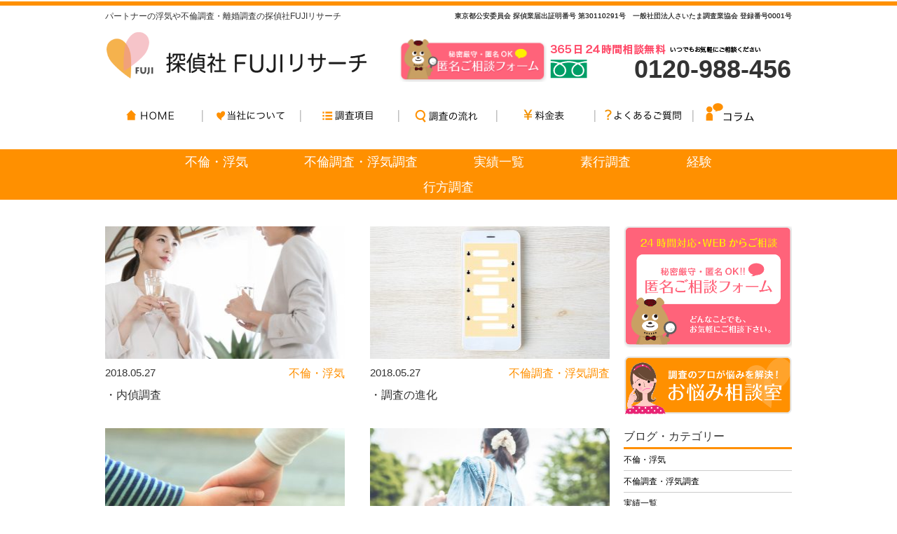

--- FILE ---
content_type: text/html; charset=UTF-8
request_url: https://fuji-research.jp/page/30
body_size: 9182
content:
<!DOCTYPE html>
<html lang="ja">
<head>
<!-- Google Tag Manager -->
<script>(function(w,d,s,l,i){w[l]=w[l]||[];w[l].push({'gtm.start':
new Date().getTime(),event:'gtm.js'});var f=d.getElementsByTagName(s)[0],
j=d.createElement(s),dl=l!='dataLayer'?'&l='+l:'';j.async=true;j.src=
'https://www.googletagmanager.com/gtm.js?id='+i+dl;f.parentNode.insertBefore(j,f);
})(window,document,'script','dataLayer','GTM-PD56QJP');</script>
<!-- End Google Tag Manager -->
<meta charset="UTF-8">
    <meta name="keywords" content="浮気調査,探偵,離婚,ストーカー,盗聴器,調査,不倫調査">
<meta name="robots" content="all">
<meta name="viewport" content="width=device-width, maximum-scale=1.0, minimum-scale=0.5,user-scalable=yes,initial-scale=1.0">
<!--[if lt IE 9]>
<script src="http://html5shiv.googlecode.com/svn/trunk/html5.js"></script>
<![endif]-->

<title>不倫・浮気・離婚調査探偵社はＦＵＪＩリサーチ | 調査ブログ - Part 30</title>

<!-- All in One SEO Pack 2.4.6.1 by Michael Torbert of Semper Fi Web Design[816,849] -->
<link rel='prev' href='https://fuji-research.jp/' />

<link rel="canonical" href="https://fuji-research.jp/30" />
<!-- /all in one seo pack -->
<link rel='dns-prefetch' href='//s.w.org' />
		<script type="text/javascript">
			window._wpemojiSettings = {"baseUrl":"https:\/\/s.w.org\/images\/core\/emoji\/11\/72x72\/","ext":".png","svgUrl":"https:\/\/s.w.org\/images\/core\/emoji\/11\/svg\/","svgExt":".svg","source":{"concatemoji":"https:\/\/fuji-research.jp\/wp-includes\/js\/wp-emoji-release.min.js?ver=4.9.26"}};
			!function(e,a,t){var n,r,o,i=a.createElement("canvas"),p=i.getContext&&i.getContext("2d");function s(e,t){var a=String.fromCharCode;p.clearRect(0,0,i.width,i.height),p.fillText(a.apply(this,e),0,0);e=i.toDataURL();return p.clearRect(0,0,i.width,i.height),p.fillText(a.apply(this,t),0,0),e===i.toDataURL()}function c(e){var t=a.createElement("script");t.src=e,t.defer=t.type="text/javascript",a.getElementsByTagName("head")[0].appendChild(t)}for(o=Array("flag","emoji"),t.supports={everything:!0,everythingExceptFlag:!0},r=0;r<o.length;r++)t.supports[o[r]]=function(e){if(!p||!p.fillText)return!1;switch(p.textBaseline="top",p.font="600 32px Arial",e){case"flag":return s([55356,56826,55356,56819],[55356,56826,8203,55356,56819])?!1:!s([55356,57332,56128,56423,56128,56418,56128,56421,56128,56430,56128,56423,56128,56447],[55356,57332,8203,56128,56423,8203,56128,56418,8203,56128,56421,8203,56128,56430,8203,56128,56423,8203,56128,56447]);case"emoji":return!s([55358,56760,9792,65039],[55358,56760,8203,9792,65039])}return!1}(o[r]),t.supports.everything=t.supports.everything&&t.supports[o[r]],"flag"!==o[r]&&(t.supports.everythingExceptFlag=t.supports.everythingExceptFlag&&t.supports[o[r]]);t.supports.everythingExceptFlag=t.supports.everythingExceptFlag&&!t.supports.flag,t.DOMReady=!1,t.readyCallback=function(){t.DOMReady=!0},t.supports.everything||(n=function(){t.readyCallback()},a.addEventListener?(a.addEventListener("DOMContentLoaded",n,!1),e.addEventListener("load",n,!1)):(e.attachEvent("onload",n),a.attachEvent("onreadystatechange",function(){"complete"===a.readyState&&t.readyCallback()})),(n=t.source||{}).concatemoji?c(n.concatemoji):n.wpemoji&&n.twemoji&&(c(n.twemoji),c(n.wpemoji)))}(window,document,window._wpemojiSettings);
		</script>
		<style type="text/css">
img.wp-smiley,
img.emoji {
	display: inline !important;
	border: none !important;
	box-shadow: none !important;
	height: 1em !important;
	width: 1em !important;
	margin: 0 .07em !important;
	vertical-align: -0.1em !important;
	background: none !important;
	padding: 0 !important;
}
</style>
<link rel='stylesheet' id='wp-pagenavi-css'  href='https://fuji-research.jp/wp-content/plugins/wp-pagenavi/pagenavi-css.css?ver=2.70' type='text/css' media='all' />
<link rel='stylesheet' id='css-css'  href='https://fuji-research.jp/css/css.css?ver=4.9.26' type='text/css' media='all' />
<link rel='stylesheet' id='flexslider-css'  href='https://fuji-research.jp/css/flexslider.css?ver=4.9.26' type='text/css' media='all' />
<link rel='stylesheet' id='slick-css'  href='https://fuji-research.jp/css/slick.css?ver=4.9.26' type='text/css' media='all' />
<link rel='stylesheet' id='top-css'  href='https://fuji-research.jp/css/top.css?ver=4.9.26' type='text/css' media='all' />
<script type='text/javascript' src='https://fuji-research.jp/js/jquery-1.7.2.min.js?ver=1.7.2'></script>
<script type='text/javascript' src='https://fuji-research.jp/wp-includes/js/jquery/jquery.js?ver=1.12.4'></script>
<script type='text/javascript' src='https://fuji-research.jp/wp-includes/js/jquery/jquery-migrate.min.js?ver=1.4.1'></script>
<script type='text/javascript' src='https://fuji-research.jp/js/common.js?ver=4.9.26'></script>
<script type='text/javascript' src='https://fuji-research.jp/js/bx.js?ver=4.9.26'></script>
<script type='text/javascript' src='https://fuji-research.jp/js/onoff.js?ver=4.9.26'></script>
<script type='text/javascript' src='https://fuji-research.jp/js/jquery.flexslider.js?ver=4.9.26'></script>
<script type='text/javascript' src='https://fuji-research.jp/js/slick/slick.js?ver=4.9.26'></script>
<link rel='https://api.w.org/' href='https://fuji-research.jp/wp-json/' />
<link rel="EditURI" type="application/rsd+xml" title="RSD" href="https://fuji-research.jp/xmlrpc.php?rsd" />
<link rel="wlwmanifest" type="application/wlwmanifest+xml" href="https://fuji-research.jp/wp-includes/wlwmanifest.xml" /> 
<meta name="generator" content="WordPress 4.9.26" />
<link rel='shortlink' href='https://fuji-research.jp/' />
<link rel="alternate" type="application/json+oembed" href="https://fuji-research.jp/wp-json/oembed/1.0/embed?url=https%3A%2F%2Ffuji-research.jp%2F" />
<link rel="alternate" type="text/xml+oembed" href="https://fuji-research.jp/wp-json/oembed/1.0/embed?url=https%3A%2F%2Ffuji-research.jp%2F&#038;format=xml" />
</head>

<body>
<!-- Google Tag Manager (noscript) -->
<noscript><iframe src="https://www.googletagmanager.com/ns.html?id=GTM-PD56QJP"
height="0" width="0" style="display:none;visibility:hidden"></iframe></noscript>
<!-- End Google Tag Manager (noscript) -->



<header>
<div id="head">
   
   
   
    <h1 style="text-align:left;"> 
                パートナーの浮気や不倫調査・離婚調査の探偵社FUJIリサーチ

            </h1>



    <a href="http://fujiresearch.jp/" class="logo_link"><img src="https://fuji-research.jp/image/head/logo.png" alt="不倫/離婚調査の探偵社ＦＵＪＩリサーチ" id="logo"><img src="https://fuji-research.jp/image/head/logo_02.jpg" alt="不倫/離婚調査の探偵社ＦＵＪＩリサーチ" id="logo_sp"></a>
<p class="toptext">東京都公安委員会 探偵業届出証明番号 第30110291号　一般社団法人さいたま調査業協会 登録番号0001号</p>

    <div class="sp_icon">
        <p class="tel"><a href="tel:0120988456"><img src="https://fuji-research.jp/image/head/img_tel.png" alt="tel" width="52"></a></p>

        <p class="mail"><a href="http://fujiresearch.jp/res"><img src="https://fuji-research.jp/image/head/img_mail.png" alt="mail" width="52"></a></p>
    </div>
    <p class="toptext">東京都公安委員会 探偵業届出証明番号 第30110291号　一般社団法人さいたま調査業協会 登録番号0001号</p>

<a href="http://fujiresearch.jp/res"><img src="https://fuji-research.jp/image/head/form.png" id="topform" alt="浮気不倫調査のFUJI"></a>

<div id="tel"><span id="phone_number_holder_0">0120-988-456</span></div>
</div><!--- /head -->
</header>

<div id="wrapper" class="cf">



<!--- PC -->

<nav>
<div id="Navi" class="cf">

<ul>
<li><a href="http://fujiresearch.jp/"><img src="https://fuji-research.jp/image/nav/1_off.gif" alt="浮気不倫調査のFUJI"></a></li>
<li><a href="http://fujiresearch.jp/about"><img src="https://fuji-research.jp/image/nav/2_off.gif" alt="探偵社FUJIリサーチについて"></a></li>
<li><a href="http://fujiresearch.jp/chousa"><img src="https://fuji-research.jp/image/nav/3_off.gif" alt="調査項目"></a></li>
<li><a href="http://fujiresearch.jp/flow"><img src="https://fuji-research.jp/image/nav/4_off.gif" alt="調査のフロー"></a></li>
<li><a href="http://fujiresearch.jp/price"><img src="https://fuji-research.jp/image/nav/5_off.gif" alt="料金表"></a></li>
<li><a href="http://fujiresearch.jp/faq"><img src="https://fuji-research.jp/image/nav/6_off.gif" alt="よくあるご質問"></a></li>
<li><a href="https://fuji-research.jp/"><img src="https://fuji-research.jp/image/nav/7_off.gif" alt="コラム"></a></li>
</ul>
</div><!-- /Navi -->

                <div class="Category_wrap">
                    <ul class="Category_inner Flex">
                        <li><a href="https://fuji-research.jp/archives/category/affair">不倫・浮気</a></li>
                        <li><a href="https://fuji-research.jp/archives/category/investigation">不倫調査・浮気調査</a></li>
                        <li><a href="https://fuji-research.jp/archives/category/achievement_list">実績一覧</a></li>
                        <li><a href="https://fuji-research.jp/archives/category/%e7%b4%a0%e8%a1%8c%e8%aa%bf%e6%9f%bb">素行調査</a></li>
                        <li><a href="https://fuji-research.jp/archives/category/%e7%b5%8c%e9%a8%93">経験</a></li>
                        <li><a href="https://fuji-research.jp/archives/category/%e8%a1%8c%e6%96%b9%e8%aa%bf%e6%9f%bb">行方調査</a></li>
                    </ul>
                </div><!--/.Category_wrap-->

</nav>

 <!-- /PC -->



<nav>
<div id="MenuNavi">
    <div class="openBtn"><a href="#"><img src="https://fuji-research.jp/image/head/menu.png" alt="OPEN" width="52"/></a></div>
    <div class="closeBtn"><a href="#"><img src="https://fuji-research.jp/image/common/close.gif" width="30" alt="CLOSE"></a></div>
    <div class="menubody">
      <div class="scroll"></div>
      <div class="scroller">
        <div class="top">
          <ul>
            <li class="mainmenutitle"><span>MAIN MENU</span></li>
          </ul>
        </div>

                            <div class="links">
                                <ul>
                                    <li><a href="https://fuji-research.jp/archives/category/affair">不倫・浮気</a></li>
                                    <li><a href="https://fuji-research.jp/archives/category/investigation">不倫調査・浮気調査</a></li>
                                    <li><a href="https://fuji-research.jp/archives/category/achievement_list">実績一覧</a></li>
                                    <li><a href="https://fuji-research.jp/archives/category/%e7%b4%a0%e8%a1%8c%e8%aa%bf%e6%9f%bb">素行調査</a></li>
                                    <li><a href="https://fuji-research.jp/archives/category/%e7%b5%8c%e9%a8%93">経験</a></li>
                                    <li><a href="https://fuji-research.jp/archives/category/%e8%a1%8c%e6%96%b9%e8%aa%bf%e6%9f%bb">行方調査</a></li>
                                </ul>
                            </div>

        <div class="mainmenu">
          <ul>



                  <li><a href="http://fujiresearch.jp/about/"><span>探偵社FUJIリサーチについて</span></a></li>

                <li><a href="http://fujiresearch.jp/chousa/"><span>調査項目</span></a></li>

                <li><a href="http://fujiresearch.jp/flow/"><span>調査の流れ</span></a></li>

                <li><a href="http://fujiresearch.jp/price/"><span>料金表</span></a></li>


                <li><a href="http://fujiresearch.jp/faq/"><span>よくあるご質問</span></a></li>
                                <li><a href="http://fujiresearch.jp/nayami/"><span>お悩み相談室</span></a></li>

          </ul>
        </div>
        <div class="links">
          <ul>
            <li><a href="http://fujiresearch.jp/media.html"><span>メディア出演・取材協力実績</span></a></li>
            <li><a href="http://fujiresearch.jp/voice.html"><span>お客様の声</span></a></li>
            <li><a href="http://fujiresearch.jp/about"><span>会社概要</span></a></li>
            <li><a href="http://fujiresearch.jp/about/index.html#three"><span>アクセス</span></a></li>
            <li><a href="http://fujiresearch.jp/privacy.html" ><span>プライバシーポリシー</span></a></li>
            <li><a href="http://fujiresearch.jp/res/"><span>お問い合わせ</span></a></li>
          </ul>
        </div>
      </div>
    </div>

    </div><!-- /MenuNavi -->
  </nav>

 <!-- /スマホ&タブレット -->



<!--div id="pankuzu" class="cf">
<div class="pankuzu orange">
<ol>
<li itemscope itemtype="http://data-vocabulary.org/Breadcrumb">
  <a href="http://fujiresearch.jp/" itemprop="url" class="retern">
      <span itemprop="title">浮気・不倫調査の探偵社【FUJIリサーチ】</span>
  </a>
</li>
<li class="ar"> > </li>
<li itemscope itemtype="http://data-vocabulary.org/Breadcrumb">
  <a href="https://fuji-research.jp/" itemprop="url">
      <span itemprop="title">浮気・不倫調査ブログ</span>
  </a>
</li>

</ol>
</div>
</div-->




<div id="mainbody" role="main">
                <div class="Blog_main_img">
					<!--<a href="http://fujiresearch.jp/conversation/special.html"><img src="https://fujiresearch.jp/image/conversation/convfv.jpg" alt="堀ちえみさん対談"></a>-->
                </div>
<article>

<div id="p20">



<div id="left">


<!--h2 class="pagetitle">浮気・不倫調査ブログ</h2>
	<p style="margin: 20px; 0px; 0px; 0px;">不倫・浮気の調査に関して、不倫調査のプロがノウハウをお届けします。<br />浮気・不倫調査の探偵社FUJIリサーチスタッフによる日々のブログ</p-->
<div class="Blog Flex">

                                <div class="Blog_Box">
                                    <a href="https://fuji-research.jp/archives/377" class="Blog_img">
										<img width="337" height="189" src="https://fuji-research.jp/wp-content/uploads/2019/04/56-1-337x189.jpg" class="attachment-blog-thumb size-blog-thumb wp-post-image" alt="" />                                    </a><!--/.Blog_img-->
                                    <div class="Blog_txt">
                                        <div class="Flex">
                                            <time class="Blog_post_day">2018.05.27</time>
											<a href="https://fuji-research.jp/archives/category/affair" class="Blog_cat">不倫・浮気</a>                                        </div>
                                        <a href="https://fuji-research.jp/archives/377" class="excerpt_ttl">・内偵調査</a>
                                    </div><!--/.Blog_txt-->
                                </div><!--/.Blog_Box-->
<!--div class="blog">
<h2><a href="https://fuji-research.jp/archives/377">・内偵調査</a></h2>
<div class="blog-content">
<p>最近の内偵調査は、飲食店、スナック、キャバクラ、風俗等が多い傾向が多い様に感じます。 &nbsp; 対象者や不倫相手が飲食店に入った場合、店内での状況の撮影や飲み屋に不倫相手が勤務しているなら &nbsp; 不倫相手のこ</p>
</div>
</div-->
                                <div class="Blog_Box">
                                    <a href="https://fuji-research.jp/archives/373" class="Blog_img">
										<img width="337" height="189" src="https://fuji-research.jp/wp-content/uploads/2019/04/55-1-337x189.jpg" class="attachment-blog-thumb size-blog-thumb wp-post-image" alt="" />                                    </a><!--/.Blog_img-->
                                    <div class="Blog_txt">
                                        <div class="Flex">
                                            <time class="Blog_post_day">2018.05.27</time>
											<a href="https://fuji-research.jp/archives/category/investigation" class="Blog_cat">不倫調査・浮気調査</a>                                        </div>
                                        <a href="https://fuji-research.jp/archives/373" class="excerpt_ttl">・調査の進化</a>
                                    </div><!--/.Blog_txt-->
                                </div><!--/.Blog_Box-->
<!--div class="blog">
<h2><a href="https://fuji-research.jp/archives/373">・調査の進化</a></h2>
<div class="blog-content">
<p>浮気や不倫は自分には関係無いと思っていても、ある日突然発覚する相談が多かったのですが、 &nbsp; しかし、現代においては、ひと昔前とは違うと考えた方がいいでしょう。 &nbsp; 例えば、現在、年齢が30半ば過ぎの人</p>
</div>
</div-->
                                <div class="Blog_Box">
                                    <a href="https://fuji-research.jp/archives/370" class="Blog_img">
										<img width="337" height="189" src="https://fuji-research.jp/wp-content/uploads/2019/04/54-1-337x189.jpg" class="attachment-blog-thumb size-blog-thumb wp-post-image" alt="" />                                    </a><!--/.Blog_img-->
                                    <div class="Blog_txt">
                                        <div class="Flex">
                                            <time class="Blog_post_day">2018.05.27</time>
											<a href="https://fuji-research.jp/archives/category/achievement_list" class="Blog_cat">実績一覧</a>                                        </div>
                                        <a href="https://fuji-research.jp/archives/370" class="excerpt_ttl">・調査ファイル「仮面」②</a>
                                    </div><!--/.Blog_txt-->
                                </div><!--/.Blog_Box-->
<!--div class="blog">
<h2><a href="https://fuji-research.jp/archives/370">・調査ファイル「仮面」②</a></h2>
<div class="blog-content">
<p>ラブホテルが散在する区画を歩く調査対象者達は、1件のラブホテルへと入って行く。 &nbsp; ホテル内では2人楽しそうに部屋を選んでいる様子を確認した。 &nbsp; 幼い子供がいるのに、母親が浮気していると思うと我々調</p>
</div>
</div-->
                                <div class="Blog_Box">
                                    <a href="https://fuji-research.jp/archives/362" class="Blog_img">
										<img width="337" height="189" src="https://fuji-research.jp/wp-content/uploads/2019/04/53-1-337x189.jpg" class="attachment-blog-thumb size-blog-thumb wp-post-image" alt="" />                                    </a><!--/.Blog_img-->
                                    <div class="Blog_txt">
                                        <div class="Flex">
                                            <time class="Blog_post_day">2018.05.27</time>
											<a href="https://fuji-research.jp/archives/category/achievement_list" class="Blog_cat">実績一覧</a>                                        </div>
                                        <a href="https://fuji-research.jp/archives/362" class="excerpt_ttl">・調査ファイル「仮面」①</a>
                                    </div><!--/.Blog_txt-->
                                </div><!--/.Blog_Box-->
<!--div class="blog">
<h2><a href="https://fuji-research.jp/archives/362">・調査ファイル「仮面」①</a></h2>
<div class="blog-content">
<p>浮気、不倫の現場から証拠を得ることが職務ではありますが、心が傷むこともしばしばあります。 &nbsp; 「妻が知人と会うといって頻繁に家を空ける。子供が小さいので、宿泊はないが、週に1回は夜帰ってくる」という相談から調査</p>
</div>
</div-->
                                <div class="Blog_Box">
                                    <a href="https://fuji-research.jp/archives/357" class="Blog_img">
										<img width="337" height="189" src="https://fuji-research.jp/wp-content/uploads/2019/04/52-1-337x189.jpg" class="attachment-blog-thumb size-blog-thumb wp-post-image" alt="" />                                    </a><!--/.Blog_img-->
                                    <div class="Blog_txt">
                                        <div class="Flex">
                                            <time class="Blog_post_day">2018.05.27</time>
											<a href="https://fuji-research.jp/archives/category/affair" class="Blog_cat">不倫・浮気</a>                                        </div>
                                        <a href="https://fuji-research.jp/archives/357" class="excerpt_ttl">・調査員の思い</a>
                                    </div><!--/.Blog_txt-->
                                </div><!--/.Blog_Box-->
<!--div class="blog">
<h2><a href="https://fuji-research.jp/archives/357">・調査員の思い</a></h2>
<div class="blog-content">
<p>調査員は若い者ばかりでなく、妻子のある家族がいる調査員もたくさん居ます。 &nbsp; 調査員という仕事を、野次馬根性やおもしろ半分で遂行しているのでは、と邪推する人もいるかもしれません。 &nbsp; 実際は、依頼者か</p>
</div>
</div-->
                                <div class="Blog_Box">
                                    <a href="https://fuji-research.jp/archives/352" class="Blog_img">
										<img width="337" height="189" src="https://fuji-research.jp/wp-content/uploads/2019/04/51-1-337x189.jpg" class="attachment-blog-thumb size-blog-thumb wp-post-image" alt="" />                                    </a><!--/.Blog_img-->
                                    <div class="Blog_txt">
                                        <div class="Flex">
                                            <time class="Blog_post_day">2018.05.23</time>
											<a href="https://fuji-research.jp/archives/category/affair" class="Blog_cat">不倫・浮気</a>                                        </div>
                                        <a href="https://fuji-research.jp/archives/352" class="excerpt_ttl">・近年の調査依頼傾向</a>
                                    </div><!--/.Blog_txt-->
                                </div><!--/.Blog_Box-->
<!--div class="blog">
<h2><a href="https://fuji-research.jp/archives/352">・近年の調査依頼傾向</a></h2>
<div class="blog-content">
<p>近年、浮気調査だけでなく、交際相手の身元を自分で調べる「素行調査」が増えています。 &nbsp; 言い換えれば、そういう時代になってきている傾向が見られます。 &nbsp; 今回は、どんな傾向が増えているかを解説したいと</p>
</div>
</div-->

</div>

<div class='wp-pagenavi'>
<span class='pages'>30 / 39</span><a class="first" href="https://fuji-research.jp/">&laquo; 先頭</a><a class="previouspostslink" rel="prev" href="https://fuji-research.jp/page/29">&laquo;</a><span class='extend'>...</span><a class="smaller page" title="10ページ目" href="https://fuji-research.jp/page/10">10</a><a class="smaller page" title="20ページ目" href="https://fuji-research.jp/page/20">20</a><span class='extend'>...</span><a class="page smaller" title="28ページ目" href="https://fuji-research.jp/page/28">28</a><a class="page smaller" title="29ページ目" href="https://fuji-research.jp/page/29">29</a><span class='current'>30</span><a class="page larger" title="31ページ目" href="https://fuji-research.jp/page/31">31</a><a class="page larger" title="32ページ目" href="https://fuji-research.jp/page/32">32</a><span class='extend'>...</span><a class="nextpostslink" rel="next" href="https://fuji-research.jp/page/31">&raquo;</a><a class="last" href="https://fuji-research.jp/page/39">最後 &raquo;</a>
</div>

</div><!--- /left -->




<div id="right">
<aside>

    <a href="http://fujiresearch.jp/res"><img src="/image/side/res.png" alt="匿名ご相談フォーム" class=" fade"></a>
    <a href="https://fuji-research.jp/"><img src="/image/side/soudan.png" alt="調査のプロが悩みを解決！お悩み相談室" class="mt10 fade"></a>




<p class="submenutitle">ブログ・カテゴリー</p>
<ul id="submenu">
<li><a href="https://fuji-research.jp/archives/category/affair">不倫・浮気</a></li><li><a href="https://fuji-research.jp/archives/category/investigation">不倫調査・浮気調査</a></li><li><a href="https://fuji-research.jp/archives/category/achievement_list">実績一覧</a></li><li><a href="https://fuji-research.jp/archives/category/%e7%b4%a0%e8%a1%8c%e8%aa%bf%e6%9f%bb">素行調査</a></li><li><a href="https://fuji-research.jp/archives/category/%e7%b5%8c%e9%a8%93">経験</a></li><li><a href="https://fuji-research.jp/archives/category/%e8%a1%8c%e6%96%b9%e8%aa%bf%e6%9f%bb">行方調査</a></li><!--li><a href="/archives/category/affair">不倫・浮気</a></li>
<li><a href="/archives/category/investigation">不倫調査・浮気調査</a></li>
<li><a href="/archives/category/achievement_list">実績一覧</a></li-->
</ul>
	
	
<p class="submenutitle">お悩み別メニュー</p>
<ul id="submenu">
<li><a href="/chousa/uwaki">パートナーに浮気されているかもしれない</a></li>
<li><a href="http://fujiresearch.jp/chousa/saiban.html">離婚裁判を集めなければけない</a></li>
<li><a href="http://fujiresearch.jp/chousa/konzen.html">結婚前に婚約者の素行が知りたい</a></li>
<li><a href="http://fujiresearch.jp/chousa/suto.html">ストーカー被害に遭っている可能性がある</a></li>
<li><a href="http://fujiresearch.jp/chousa/tocho.html">盗聴されているかもしれない</a></li>
<li><a href="http://fujiresearch.jp/chousa/suto.html">嫌がらせをされている</a></li>
<li><a href="http://fujiresearch.jp/chousa/syozai.html">行方・所在がわからなくなってしまった</a></li>
<li><a href="http://fujiresearch.jp/chousa/suto.html">子どもがいじめにあっているかもしれない</a></li>
<li><a href="http://fujiresearch.jp/chousa/uwaki.html">LINEやメールを見たら浮気されていた</a></li>

</ul>

    <!--a href="http://fujiresearch.jp/media.html"><img src="/image/side/media.png" alt="メディア探偵取材協力" class="mt10 fade"></a>
    <a href="http://saicyokyo.jp/" rel="nofollow" target="_blank"><img src="/image/side/bn001.png" alt="一般社団法人さいたま調査業協会" class="mt10 fade"></a>
    <a href="https://www.authense.jp/" rel="nofollow" target="_blank"><img src="/image/side/os.png" alt="弁護士オーセンス" class="mt10 fade"></a>
    <a href="https://shachomeikan.jp/presidents/detail/10062230" rel="nofollow" target="_blank"><img src="/image/side/takamura.png" alt="探偵社長" class="mt10 fade"></a-->


</aside>
</div><!--- /right -->

</div><!-- /p20 -->

</article>
</div><!-- /main -->
</div><!-- /wrapper -->




<!--div id="up">
<div>
<a href="#head">
    <img src="/image/index/up.png" alt="探偵社FUJIリサーチトップ" height="60px" class="fade">
</a>
</div>

</div-->

        <div class="Wrapper2">
            <div class="Wrapper_in Flex">

                <!--パンくず-->
                <div id="pankuzu" class="cf">
                    <div class="pankuzu orange">
                        <ol>
                            <li itemscope itemtype="http://data-vocabulary.org/Breadcrumb">
                                <a href="http://fujiresearch.jp/" itemprop="url" class="retern">
                                    <span itemprop="title">浮気・不倫調査の探偵社【FUJIリサーチ】</span>
                                </a>
                            </li>

                            <li class="ar"> > </li>
                            <li itemscope itemtype="http://data-vocabulary.org/Breadcrumb">
                                <a href="https://fuji-research.jp/" itemprop="url">
                                    <span itemprop="title">浮気・不倫調査ブログ</span>
                                </a>
                            </li>

                        </ol>
                    </div>
                </div>
                
                <a href="#head">
                    <img src="/image/index/up.png" alt="探偵社FUJIリサーチトップ" height="60px" class="fade">
                </a>
            </div>
        </div><!--/.Wrapper2-->

<footer>
<div id="footer">
<div class="foot">

<div class="cf">




<!-- Google Code for 60days -->

<!-- Remarketing tags may not be associated with personally identifiable information or placed on pages related to sensitive categories. For instructions on adding this tag and more information on the above requirements, read the setup guide: google.com/ads/remarketingsetup -->

<script type="text/javascript">

/* <![CDATA[ */

var google_conversion_id = 1004444623;

var google_conversion_label = "OFUzCNHtmwgQz7f63gM";

var google_custom_params = window.google_tag_params;

var google_remarketing_only = true;

/* ]]> */

</script>

<script type="text/javascript" src="//www.googleadservices.com/pagead/conversion.js">

</script>

<noscript>

<div style="display:inline;">

<img height="1" width="1" style="border-style:none;" alt="" src="//googleads.g.doubleclick.net/pagead/viewthroughconversion/1004444623/?value=0&amp;label=OFUzCNHtmwgQz7f63gM&amp;guid=ON&amp;script=0"/>

</div>

</noscript>



<script type="text/javascript" language="javascript">

/* <![CDATA[ */

var yahoo_retargeting_id = 'GTZJWT3ABC';

var yahoo_retargeting_label = '';

/* ]]> */

</script>

<script type="text/javascript" language="javascript" src="//b92.yahoo.co.jp/js/s_retargeting.js"></script>


<div class="footleft">
<div class="cf">
<img src="https://fuji-research.jp/image/index/foot.png" alt="探偵社FUJIリサーチ" id="logofoot">
</div>
<p class="footadd" itemscope itemtype="http://data-vocabulary.org/Organization">
<span itemprop="name">浮気調査・不倫調査の探偵社FUJIリサーチ</span><br>
本社： <span itemprop="address" itemscope itemtype="http://data-vocabulary.org/Address">〒110-0015 <span itemprop="region">東京都台東区東上野3-35-9本池田ビル9階B号室</span><br></span>
TEL：<span itemprop="tel" id="phone_number_holder_1">0120-988-456</span>　<a href="http://fujiresearch.jp/" itemprop="url">http://fujiresearch.jp</a><br>
Mail：<a href="mailto:info@fujiresearch.jp">info@fujiresearch.jp</a>　★お気軽にお問い合わせ下さい。<br><a href="http://fujiresearch.jp/privacy.html">プライバシーポリシー</a>
</p>
</div><!--- /footleft -->


<div class="footright">

<ul>
<li>
<iframe src="//www.facebook.com/plugins/like.php?href=http%3A%2F%2Ffujiresearch.jp&amp;width&amp;layout=button_count&amp;action=like&amp;show_faces=true&amp;share=true&amp;height=21&amp;appId=247671711926932" scrolling="no" frameborder="0" style="border:none; overflow:hidden; height:25px;  width:160px; margin-top:2px;" allowTransparency="true"></iframe>
</li>
<!--li style="width:72px;">
<script type="text/javascript" src="https://apis.google.com/js/plusone.js"></script>
<g:plusone></g:plusone>
</li-->
<li>
<span>
<a href="http://line.me/R/msg/<CONTENT TYPE>/?<CONTENT KEY>"><img src="https://fuji-research.jp/image/common/linebutton.png" width="82px" height="20px"  style="margin-right:5px;" alt="LINEで送る" /></a>
</span>
</li>
<li style="margin-top:3px;">
<a href="https://b.hatena.ne.jp/entry/http://fujiresearch.jp" class="hatena-bookmark-button" data-hatena-bookmark-title="探偵社FUJIリサーチ" data-hatena-bookmark-layout="standard-balloon" data-hatena-bookmark-lang="ja" title="このエントリーをはてなブックマークに追加"><img src="https://b.st-hatena.com/images/entry-button/button-only@2x.png" alt="このエントリーをはてなブックマークに追加" width="22" height="22" style="border: none;" /></a><script type="text/javascript" src="https://b.st-hatena.com/js/bookmark_button.js" charset="utf-8" async></script>
</li>
</ul>


<script type="text/javascript" src="//adgainersolutions.com/adgainer/tracking/getURLvars.js"></script>
<script>document.write(unescape('<script type="text/javascript" src="https://adgainersolutions.com/adgainer/index.php/incomingdata/?campaign_id=e33f588a72a8783084b33cb5206c5cd1&'+ vars +'&referrer='+ referrer +'"></scr'+'ipt>'));</script>
</div><!--- /footright-->


</div><!--- /cf -->

<div class="copyright">
Copyright(C) Fuji research all rights reserved
</div>


</div><!--- /foot -->



</div>
</footer>


<!--- bxflex -->
<script type="text/javascript">
jQuery(function($){
    $(document).ready(function(){
    $('#slider1').bxSlider({
    pager: false,
	infiniteLoop: true,
	displaySlideQty: 8,
	speed: 900,
	pause: 5000,
    easing: 'easeInOutExpo',
    });
	jQuery(".bx-prev,.bx-next").wrapAll("<div class='prev-next'></div>");
    });
});
    </script>


 <script type="text/javascript">
jQuery(function($){
   // Can also be used with $(document).ready()
$(window).load(function() {
  $('.flexslider').flexslider({
    animation: "slide"
  });
});

$(document).ready(function(){
  $('.bxslider').bxSlider();
});
});
 </script>
    <script>
jQuery(function($){
    $(function() {
    $('.slickitem').slick({
      slidesToShow: 4,
      slidesToScroll: 1,
      autoplay: true,
      autoplaySpeed: 2000,
      dots: true,
      arrows: true,
	  draggable: true,
      });
      });
});
    </script>
    <script>
jQuery(function($){

	  $(function () {
    var slick = $('.your-class').slick({
        appendArrows: $('#arrows')
    });

    //動作しない時のために、クリックイベントにリスナーを追加しておく。
    $('.slick-next').on('click', function () {
        slick.slickNext();
    });
    $('.slick-prev').on('click', function () {
        slick.slickPrev();
    });
    });
});
    </script>
    <script type="text/javascript">
jQuery(function($){
$(document).ready(function(){
$(".fade").hover(function(){
//↑.hover_imgはアニメーションを付けたい要素を指定します。
     $(this).stop().fadeTo(500,0.5);
                  //↑ここでの設定はカーソルを乗せたときの動き
         　　　//最初の指定でスピード指定、二番目の指定で透明度の指定
    },
    function(){
    $(this).stop().fadeTo(500,1.0);
                  //↑ここでの設定はカーソルが離れたときの動き
         　　　//最初の指定でスピード指定、二番目の指定で透明度の指定
    });
});
});
</script>

<!--- 20160830 -->
<script type="text/javascript">

    window.nex_rt_queue = window.nex_rt_queue || [];

    window.nex_rt_queue.push({

        advertiser_id: 559

    });

</script>

<script type="text/javascript" src="//st.nex8.net/js/nexRt.js" async="async"></script>
<!--- /20160830 -->

<script src="/js/jquery-1.7.2.min.js"></script>
<script src="/js/common.js"></script>
<script type='text/javascript' src='https://fuji-research.jp/wp-includes/js/wp-embed.min.js?ver=4.9.26'></script>
</body>
</html>


--- FILE ---
content_type: text/css
request_url: https://fuji-research.jp/css/css.css?ver=4.9.26
body_size: -133
content:
@charset "utf-8";
/* CSS Document */

@import url('base.css'); 
@import url('body.css'); 
@import url('parts.css'); 
@import url('tablet.css'); 
@import url('smart.css'); 
@import url('mainstyle.css'); 

--- FILE ---
content_type: text/css
request_url: https://fuji-research.jp/css/flexslider.css?ver=4.9.26
body_size: 1895
content:
/*
 * jQuery FlexSlider v2.2.0
 * http://www.woothemes.com/flexslider/
 *
 * Copyright 2012 WooThemes
 * Free to use under the GPLv2 license.
 * http://www.gnu.org/licenses/gpl-2.0.html
 *
 * Contributing author: Tyler Smith (@mbmufffin)
 */
/*------------------------------
　☆ #slide1
--------------------------------*/

#mvTop{
	margin:55px 0;
}

#slide1{
	background:url("../index.html") center top no-repeat;
	height:380px;
	overflow:hidden;
	width:100%;
	margin-bottom:20px;
	position: relative;
}

#slide1 .inner_ {
	position: absolute;
	left: 50%;
	width: 9999px;
}

#slide1 .bx-wrapper {
    height:3705px;
    width:100% !important;
	position:relative !important;
}

#slide1 .bx-window {
	height:380px;
    margin: 0 auto !important;
    overflow: visible !important;
    width:980px !important;
}


#slider1 li{
	width:980px;
	padding-right:10px
}

#slide1 .prev-next {
    width:980px;
}

#slide1 .bx-prev {
	background:url("prev.png") no-repeat scroll 0 0;
	display:block;
	height:27px;
	text-indent: -9999px;
	width:27px;
	position:absolute;
	top:190px;
	left:46%;
	margin-left:-388px;
}

#slide1 .bx-next {
	background: url("next.png") no-repeat scroll 0 0;
	display:block;
	height:27px;
	text-indent: -9999px;
	width:27px;
	position:absolute;;
	top:190px;
	right:46%;
	margin-right:-388px;
}


#slide1 .bx-prev:hover,
#slide1 .bx-next:hover {
	filter: alpha(opacity=80);
	-moz-opacity:0.8;
	opacity:0.8;
}

#slide1 .slideInr{
	height:380px;
	padding-top:5px;
	width:100%;
}




/* Browser Resets
*********************************/
.flex-container a:active,
.flexslider a:active,
.flex-container a:focus,
.flexslider a:focus  {outline: none;}
.slides,
.flex-control-nav,
.flex-direction-nav {margin: 0; padding: 0; list-style: none;}

/* Icon Fonts
*********************************/
/* Font-face Icons */
@font-face {
	font-family: 'flexslider-icon';
	src:url('../index.html');
	src:url('../index.html#iefix') format('embedded-opentype'),
		url('../index.html') format('woff'),
		url('../index.html') format('truetype'),
		url('../index.html#flexslider-icon') format('svg');
	font-weight: normal;
	font-style: normal;
}

/* FlexSlider Necessary Styles
*********************************/
.flexslider {margin: 0; padding: 0;}
.flexslider .slides > li {display: none; -webkit-backface-visibility: hidden;} /* Hide the slides before the JS is loaded. Avoids image jumping */
.flexslider .slides img {width: 100%; display: block;}
.flex-pauseplay span {text-transform: capitalize;}

/* Clearfix for the .slides element */
.slides:after {content: "\0020"; display: block; clear: both; visibility: hidden; line-height: 0; height: 0;}
html[xmlns] .slides {display: block;}
* html .slides {height: 1%;}

/* No JavaScript Fallback */
/* If you are not using another script, such as Modernizr, make sure you
 * include js that eliminates this class on page load */
.no-js .slides > li:first-child {display: block;}

/* FlexSlider Default Theme
*********************************/
.flexslider {   background: #fff;  position: relative; -webkit-border-radius: 4px; -moz-border-radius: 4px; -o-border-radius: 4px; border-radius: 4px; -webkit-box-shadow: 0 1px 4px rgba(0,0,0,.2); -moz-box-shadow: 0 1px 4px rgba(0,0,0,.2); -o-box-shadow: 0 1px 4px rgba(0,0,0,.2); box-shadow: 0 1px 4px rgba(0,0,0,.2); zoom: 1; }

.flexslider2 {   background: #fff;  position: relative; -webkit-border-radius: 4px; -moz-border-radius: 4px; -o-border-radius: 4px; border-radius: 4px; -webkit-box-shadow: 0 1px 4px rgba(0,0,0,.2); -moz-box-shadow: 0 1px 4px rgba(0,0,0,.2); -o-box-shadow: 0 1px 4px rgba(0,0,0,.2); box-shadow: 0 1px 4px rgba(0,0,0,.2); zoom: 1; 
height:600px;}

.flex-viewport { max-height: 2000px; -webkit-transition: all 1s ease; -moz-transition: all 1s ease; -o-transition: all 1s ease; transition: all 1s ease; }
.loading .flex-viewport { max-height: 300px; }
.flexslider .slides { zoom: 1; }

.flexslider2 .slides { zoom: 1; }
.carousel li { margin-right: 5px; }

/* Direction Nav */
.flex-direction-nav {*height: 0;}
.flex-direction-nav a  { text-decoration:none; display: block; width: 40px; height: 40px; margin: -20px 0 0; position: absolute; top: 50%; z-index: 10; overflow: hidden; opacity: 0; cursor: pointer; color: rgba(0,0,0,0.8); text-shadow: 1px 1px 0 rgba(255,255,255,0.3); -webkit-transition: all .3s ease; -moz-transition: all .3s ease; transition: all .3s ease; }
.flex-direction-nav .flex-prev { left: -50px;background-image:url("prev.png");text-indent:-9999px; width:27px; height:27px; background-repeat:no-repeat;}
.flex-direction-nav .flex-next { right: -50px;background-image:url("next.png");text-indent:-9999px;  width:27px; height:27px; background-repeat:no-repeat;}
.flexslider:hover .flex-prev { opacity: 0.7; left: 10px; }
.flexslider:hover .flex-next { opacity: 0.7; right: 10px; }
.flexslider:hover .flex-next:hover, .flexslider:hover .flex-prev:hover { opacity: 1; }
.flex-direction-nav .flex-disabled { opacity: 0!important; filter:alpha(opacity=0); cursor: default; }
.flex-direction-nav a:before  { font-family: "flexslider-icon"; font-size: 40px; line-height:1; display: inline-block; content: '\f001'; }
.flex-direction-nav a.flex-next:before  { content: '\f002'; }

/* Pause/Play */
.flex-pauseplay a { display: block; width: 20px; height: 20px; position: absolute; bottom: 5px; left: 10px; opacity: 0.8; z-index: 10; overflow: hidden; cursor: pointer; color: #000; }
.flex-pauseplay a:before  { font-family: "flexslider-icon"; font-size: 20px; display: inline-block; content: '\f004'; }
.flex-pauseplay a:hover  { opacity: 1; }
.flex-pauseplay a.flex-play:before { content: '\f003'; }

/* Control Nav */
.flex-control-nav {width: 100%; position: absolute; bottom: -40px; text-align: center;}
.flex-control-nav li {margin: 0 6px; display: inline-block; zoom: 1; *display: inline;}
.flex-control-paging li a {width: 8px; height: 8px; display: block; background:#D6D6D6; cursor: pointer; text-indent: -9999px; -webkit-border-radius: 20px; -moz-border-radius: 20px; -o-border-radius: 20px; border-radius: 20px;  }
.flex-control-paging li a:hover { background: #FF5C80; }
.flex-control-paging li a.flex-active { background: #FF6185; background: cursor: default; }

.flex-control-thumbs {margin: 5px 0 0; position: static; overflow: hidden;}
.flex-control-thumbs li {width: 25%; float: left; margin: 0;}
.flex-control-thumbs img {width: 100%; display: block; opacity: .7; cursor: pointer;}
.flex-control-thumbs img:hover {opacity: 1;}
.flex-control-thumbs .flex-active {opacity: 1; cursor: default;}

@media screen and (max-width: 768px) {
  .flex-direction-nav .flex-prev { opacity: 1; left: 10px;}
  .flex-direction-nav .flex-next { opacity: 1; right: 10px;}
  #slide1 {display:none}
  #slick_container {display:none}
  
  .flexslider {
	  min-height:100px;
	  width:100%;}
  .slides li {
	  width:100%;
	  margin:0;
	  padding:0;}
	    
  .flexslider2 {
	  display:none;
	  }
  
}


@media screen and (max-width:640px) {
  .flex-direction-nav .flex-prev { opacity: 1; left: 10px;}
  .flex-direction-nav .flex-next { opacity: 1; right: 10px;}
  #slide1 {display:none}
  #slick_container {display:none}
  
 .flexslider {
	  min-height:100px;
	  width:100%;}
  .slides li {
	  width:100%;
	  margin:0;
	  padding:0;}
flexslider2 {
	  display:none;
	  }

  
}


.flex-direction-nav .flex-prev { opacity: 1; left: 10px;}
  .flex-direction-nav .flex-next { opacity: 1; right: 10px;}
  .flex-direction-nav .flex-prev { opacity: 1; left: 10px;}
  .flex-direction-nav .flex-next { opacity: 1; right: 10px;}



--- FILE ---
content_type: text/css
request_url: https://fuji-research.jp/css/top.css?ver=4.9.26
body_size: 653
content:
            .Flex{
                display: -webkit-box;
                display: flex;
                flex-wrap: wrap;
                width: 100%;
            }
            .Category_wrap .Flex{
                -webkit-box-align: center;
                align-items: center;
                -webkit-box-pack: center;
                justify-content: center;
                margin: 15px auto 0 auto;
                width: 980px;
            }
            .Category_wrap{
                background: #ff9000;
            }
            .Category_wrap a{
                display: block;
                color: #ffffff;
                font-size: 18px;
                text-align: center;
                padding: .5em 40px;
                line-height: 1;
            }
            .Category_wrap a:hover{
                text-decoration: underline;
            }
            .Blog_main_img{
                margin-bottom: 2.375em;
            }
            .Blog_img img{
                width: 100%;
            }
            .Blog.Flex{
                -webkit-box-pack: justify;
                justify-content: space-between;
            }
            .Blog_Box{
                width: 47.5%;
                margin-bottom:5%;
            }
            .Blog_txt .Flex{
                -webkit-box-pack: justify;
                justify-content: space-between;
                margin: 10px 0;
            }
            .Blog_post_day{
                color: #333333;
                font-size: 15px;
            }
            .Blog_txt .Blog_cat{
                color: #ff9000;
                font-size: 16px;
            }
            .Blog_txt .Blog_cat:hover{
                text-decoration: underline;
            }
            .excerpt_ttl{
                text-align: left;
                color: #333333;
                display: block;
                width: 100%;
            }
            .Wrapper1{
                padding-top: 50px;
                padding-bottom: 50px;
                background: #fdf5ea;
                margin-top: 80px;
            }
            .Wrapper_in{
                max-width: 1000px;
                padding-left: 10px;
                padding-right: 10px;
                margin: 0 auto;
                box-sizing: border-box;
            }
            .Wrapper1 p{
                line-height: 1.8;
            }
            .Wrapper2{
                background:#F7F7F7;
            }
            .Wrapper2 .Wrapper_in{
                position: relative;
                padding-right: 50px;
                padding-top: 6px;
                padding-bottom: 6px;
                align-items: center;
            }
            .Wrapper2 .Wrapper_in > a{
                position: absolute;
                right: 0;
                bottom:0;
            }
            .Wrapper_in #pankuzu{
                margin-bottom: 0;
            }
            .Wrapper2 #pankuzu .pankuzu,
            .Wrapper2 .pankuzu ol,
            .Wrapper2 .pankuzu ol li,
            .Wrapper2 #pankuzu{
                height: auto;
            }
            @media screen and (max-width: 768px){
                #MenuNavi .scroller {
                    overflow: auto;
                    max-height: calc(100vh - 50px);
                    padding-bottom: 50px;
                }
                .Category_wrap{
                    display: none;
                }
                .Wrapper2 {
                    background-color: #EFEFEF;
                }
                .Wrapper2 .Wrapper_in{
                    height: 100%;
                    padding-top:20px;
                    padding-bottom:20px;
                }

            }
            @media screen and (max-width: 640px){
                .sp_icon {
                    margin-right: 52px;
                }
                .Blog_main_img{
                    margin-bottom: 0;
                }
                .Blog_txt .Flex{
                    margin: 1.2em 0 ;
                }
                .Blog_Box{
                    width:100%;
                    font-size: 3.2vw;
                }
                .Blog_post_day{
                    font-size:calc(28em / 24);
                }
                .Blog_txt .Blog_cat{
                    font-size:calc(30em / 24);
                }
                .excerpt_ttl{
                    font-size:calc(28em / 24);
                }
            }

.blog-thumb img {
    max-width: 100%;
    height: auto;
}

--- FILE ---
content_type: text/css
request_url: https://fuji-research.jp/css/base.css
body_size: 832
content:
@charset "utf-8";
/* CSS Document */

	
/*IE*/

article,aside,canvas,details,figcaption,figure,
footer,header,hgroup,menu,nav,section,summary{
display:block;
}



/* safari only */

html:66irst-child div , p {line-heigt:25px;}


/*reset*/

html, body, div, span, object, iframe,
h1, h2, h3, h4, h5, h6, p, blockquote, pre,
abbr, address, cite, code,
del, dfn, em, img, ins, kbd, q, samp,
small, strong, sub, sup, var,
b, i,
dl, dt, dd, ol, ul, li,
fieldset, form, label, legend,
table, caption, tbody, tfoot, thead, tr, th, td,
article, aside, canvas, details, figcaption, figure,
footer, header, hgroup, menu, nav, section, summary,
time, mark, audio, video {
    margin:0;
    padding:0;
    border:0;
    outline:0;
    vertical-align:baseline;
    background:transparent;
}

article, aside, details, figcaption, figure, footer, header, hgroup, menu, nav, section {
	display: block;
}



/*base*/


body, textarea { font-family:'Lucida Grande',
 'Hiragino Kaku Gothic ProN', 'ヒラギノ角ゴ ProN W3',
 Meiryo, メイリオ, sans-serif;
 color:#333;
 border-top:8px solid #FF9000

 }
input, select { font-family: Arial, "ＭＳ Ｐゴシック", sans-serif; }



ul {
    list-style:none;
}

blockquote, q {
    quotes:none;
}

blockquote:before, blockquote:after,
q:before, q:after {
    content:'';
    content:none;
}

a {
    margin:0;
    padding:0;
    border:0;
    vertical-align:baseline;
    background:transparent;
	text-decoration:none;
	color:#000;
	
}
a:hover {
    color:#FA7B7A;
}

ins {
    background-color:#ff9;
    color:#000;
    text-decoration:none;
}

mark {
    background-color:#ff9;
    color:#000;
    font-style:italic;
    font-weight:bold;
}

del {
    text-decoration: line-through;
}

abbr[title], dfn[title] {
    border-bottom:1px dotted #000;
    cursor:help;
}

table {
    border-collapse:collapse;
    border-spacing:0;
}

hr {
    display:block;
    height:1px;
    border:0;
    border-top:1px solid #cccccc;
    margin:1em 0;
    padding:0;
}

input, select {
    vertical-align:middle;
}


span {font-size:100%;}


img {
	margin:0;vertical-align: text-bottom;}
	


.fade:hover {
    opacity:0.5;
    -webkit-transition:opacity .5s linear;
	behavior: url("http://www.seaz-design.com/js/PIE.htc");}
	
.fade {
    opacity:1;
    -webkit-transition:opacity .5s linear;
	behavior: url("http://www.seaz-design.com/js/PIE.htc");}


--- FILE ---
content_type: text/css
request_url: https://fuji-research.jp/css/body.css
body_size: 838
content:
@charset "UTF-8";
/* CSS Document */



@media screen and (min-width: 769px){
	
	
	
/* ヘッダー */




#head {
	width:980px;
	height:120px;
	margin:0 auto;
	padding:0 auto;
	text-align:center;
	position:relative;
	}
	
	
#head h1{
	text-align:center;
	font-size:12px;
	position:absolute;
	top:0px;
	left:0px;
	line-height:30px;}
	
.toptext {
	font-size:10px;
	position:absolute;
	top:0px;
	/*left:250px;*/
    right: 0;
	line-height:30px;}
	
	
#logo {
	width:380px;
	position:absolute;
	top:35px;
	left:0px;}
	
#topform {
	width:210px;
	position:absolute;
	top:45px;
	left:420px;}
	
#tel{
	width:350px;
	position:absolute;
	top:45px;
	right:0;
	background-image:url("../image/head/tel.png");
	height:99px;
	background-repeat:no-repeat;}
	
	
#tel span{
		font-size:36px;
		font-weight:900;
		position:absolute;
		top:25px;
		right:1px;
		letter-spacing:0;}
.tel{
	display: none;
}
/* NAVI */



#MenuNavi {
	display:none
	}
	
	
#Navi {
	width:980px;
	text-align:center;
	margin:0 auto;
	padding:0 auto;
	height:70px}
	
	
#Navi ul {
	clear:both;}
	
#Navi li {
	margin:0;
	padding:0;
	float:left;}	
	
#Navi li img {
	width:140px;
	height:70px
}
    #logo_sp{
        display: none;
    }
    .sp_icon{
        display: none;
    }    


/* メインボディ */	

#wrapper{
	width:100%;
	}
	
#mainbody {
	width:980px;
	margin:0 auto;
	padding:0 auto;
	text-align:center;}


.flexslider {
	display:none}
	
	
	
#right {
	width:240px;
	float:right;
	}
	
#right img  {
	max-width:100%;
	}
	
#left{
	width:720px;
	float:left
	}
	

#left img  {
	max-width:100%;
	}
	
	
	
	
/* パンクズ */

#pankuzu {
	width:100%;
	background-color:#F7F7F7;
	margin-top:-2px;
	height:50px;
	line-height:50px;
	margin-bottom:30px;
	}
	
#pankuzu .pankuzu {
	width:980px;
	height:50px;
	margin:0 auto;
	padding:0 auto;
	text-align:center;
	}
	
.pankuzu ol{
	list-style-type:none;
	margin:0;
	padding:0;
	font-size:12px;
	width:980px;
	height:50px;
	}
	
	
.pankuzu ol li{
	float:left;
	height:50px;
	line-height:50px;
	margin-right:10px;color:#7B7A7B;
}


.pankuzu ol li a{	color:#7B7A7B;}
.pankuzu ol li a:hover {	color:#FF5C80;}
.pankuzu ol li a:visited {	color:#7B7A7B;}
.pankuzu ol li a.retern {
	text-decoration:underline;
	color:#1B4A9E;}

.pankuzu ol li a.retern2 {
	text-decoration:underline;
	color:#1B4A9E;}
	
	
	

	

	
/* footer */


#footer {
	width:100%;
	height:300px;
	background-color:#FF9000;
	}	
	
	
#footer .foot{
	width:980px;
	margin:0 auto;
	padding:0 auto;
	text-align:center;
	position:relative
	}
	

.footleft {
	float:left;
	width:430px;}
	
	
	
	
.footright {
	float:right;
	width:530px;
	text-align:left;
	padding-top:50px;}
	
.footright ul li {
	margin:0;
	padding:0;
	float:left;
	line-height:25px;
	height:25px;}


.footadd {
	color:white;
	text-align:left;
	font-size:12px;
	line-height:25px;}
	

.footadd  a {
	color:white;}

.footadd  a:hover {
	color:white;}



 .footcap {
	color:white;
	text-align:left;
	padding-top:50px;}

#logofoot {
	text-align:left;
	height:92px;
	margin-top:30px;
	float:left;}
	
.copyright {
	color:white;
	text-align:right;
	font-size:12px;
	line-height:35px;}
	
	
#up {
	width:100%;
	height:60px;
	background-color:#F3F4F4;
	margin-top:50px;
	}
	
#up div {
	width:980px;
	height:60px;
	margin:0 auto;
	padding:0 auto;
	text-align:center;
	text-align:right;
}


#up div img {
	float:right;}

p.messege {
	text-align:left;
	float:left;
}
}



--- FILE ---
content_type: text/css
request_url: https://fuji-research.jp/css/parts.css
body_size: 899
content:
@charset "utf-8";
/* CSS Document */


/*---------------
　 *clear(._.*)      
---------------*/

.cf:after {
    content: ".";
    display: block;
    height: 0;
    clear: both;
    visibility: hidden;
}
 
.cf{
    display: inline-table;
    min-height: 1%;
}
 
/* Hides from IE-mac */
* html .cf {
    height: 1%;
}
.cf {
    display: block;
}
/* End hide from IE-mac */




.bg_o {
	background-color:#d8de00}
.bg_bl {
	background-color:#a0e8f9;}
.bg_ye {
	background:#ffd252}
.bg_sp{
	background:#f6baab;}
	
.bg_or{
	background:orange;}
	
.bg_p {
	background:#fc7ac5;}
	
.bg_y {
	background:yellow}
	
.bg_kb {
	background:#90aae0}
	
.bg_g {
	background:#489b58;}
	
.bg_yg {
	background:#9ee567}
	
.bg_rd{
	background:#bc2b2b;}

/*---------------
　 *h tag(//u//*)  h1タグはmain    
---------------*/




h1 , h2 , h3 , h4 , h5 , h6 , p {margin:0;font-weight:normal;padding:0;}

/*-------------------------
　 parts     
-------------------------*/



/*--ALIGN--(._.*)
-------------------------*/

.lef {
	text-align:left;
	width:100%;
	position:relative;}



/*--FROAT--(._.*)
-------------------------*/

.FL  {float:left;}

.FR  {float:right;}

/*--MRAGIN--(._.*)
-------------------------*/

.m10  {margin:10px;}
.m20 {margin:20px;}

,mr7 {margin-right:8px}

.mt4  {margin-top:4px;}
.mt5  {margin-top:5px;}
.mt10 {margin-top:10px;}
.mt15 {margin-top:15px;}
.mt20 {margin-top:20px;}
.mt30 {margin-top:30px;}
.mt40 {margin-top:40px;}
.mt50 {margin-top:50px;}
.mt60 {margin-top:60px;}
.mt70 {margin-top:70px;}
.mt80 {margin-top:80px;}
.mt100 {margin-top:100px;}

.mb5  {margin-bottom:5px;}
.mb10 {margin-bottom:10px;}
.mb20 {margin-bottom:20px;}
.mb30 {margin-bottom:30px;}
.mb40 {margin-bottom:40px;}
.mb50 {margin-bottom:50px;}
.mb60 {margin-bottom:60px;}
.mb70 {margin-bottom:70px;}

.ml5  {margin-left:5px;}
.ml10 {margin-left:10px;}
.ml15 {margin-left:15px;}
.ml20 {margin-left:20px;}
.ml30 {margin-left:30px;}
.ml40 {margin-left:40px;}
.ml50 {margin-left:50px;}
.ml45 {margin-left:45px;}
.ml110 {margin-left:110px;}


.mr2  {margin-right:2px;}
.mr5  {margin-right:5px;}
.mr10 {margin-right:10px;}
.mr15 {margin-right:15px;}
.mr20 {margin-right:20px;}
.mr30 {margin-right:30px;}
.mr45 {margin-right:45px;}
.mr50 {margin-right:50px;}

.mb100{margin-bottom:100px;}
.mb200{margin-bottom:200px;}
.mb300{margin-bottom:300px;}
.mb400{margin-bottom:400px;}

.mtr20{
	margin-top:20px;
	margin-right:20px;}

/*--fontsize--(._.*)
-------------------------*/
.f8  {font-size:8px;}
.f10 {font-size:10px;}
.f11 {font-size:11px;}
.f12 {font-size:12px;}
.f13 {font-size:13px;}
.f14 {font-size:14px;}
.f15 {font-size:15px;}
.f16 {font-size:16px;}
.f18 {font-size:18px;}
.f20 {font-size:20px;}
.f23 {font-size:23px;}

.fw600 {font-wight:600;}
.fw700 {font-wight:700;}


.yellow {
	background-color:#FF0}

/*--linehieght(P用)--(._.*)
-------------------------*/


.lh25 {line-height:25px;}
.lh30 {line-height:30px;}
.lh35 {line-height:35px;}
.lh40 {line-height:40px;}

.ls1 {
	letter-spacing:1px;}


.pad10 {
	padding:10px;}
	
.pt30{
	padding-top:30px}
	
	
.p10 {}
	

/*--color--(._.*)
-------------------------*/
.navy {color:navy;}
.red{color:red;}
.blue {color:#03F}
.bgws {
	background-color:whitesmoke;
}

.mt150 {
	margin-top:150px;}
.va {
	vertical-align:text-bottom;}
.dimgray {
	color:dimgray}
	
.pinky {
	color:#FA7B7A;}
	
.t_c {
	text-align:center}
	
.pinky2 {
	color:#FF6D93;}
	
.ul{
	text-decoration:underline;}

--- FILE ---
content_type: text/css
request_url: https://fuji-research.jp/css/tablet.css
body_size: 3041
content:

@charset "UTF-8";
/* CSS Document */



/*===============================================
     tablet.css 画面の横幅が768pxまで
===============================================*/

@media screen and (max-width: 768px){




img {
	max-width:100%;}
	

/* -----------------------------------------

 ヘッダー

------------------------------------------- */


#head {
	width:100%;
	height:70px;
	}
	


#head h1 {
	display:none}
	
#logo {
	max-height:50px;position:absolute;
	top:13px;
	left:5px;
	}

#topform {
	display:none;}
	
#tel {
	display:none;}
	
#head h2 {
	color:#CCC;
	height:15px;
	font-size:10px;
	text-align:left;
	position:absolute;
	line-height:15px;
	top:5px;
	left:5px;}
	
.toptext {
	display:none;}

.tel{
	display: none;
}
	
#Navi {
	display:none;}
    #logo_sp,.sp_icon{
        display: none;
    }		
/* -----------------------------------------

 メニューナビ
 
------------------------------------------- */
#MenuNavi {
    position:fixed;
    height: 400px;
    top: 0;
    left: 1000px;
    z-index: 9999;
}
#MenuNavi .openBtn {
		position: absolute;
        z-index:9999;
        margin-left: -52px;
        margin-top:10px;
	}

	/*閉じるボタン*/
#MenuNavi .closeBtn {
		position: absolute;
		top: 0;
		right: 5px;
		width: 67px;
		height: 52px;
        z-index:9999;
	}
#MenuNavi .closeBtn a {
			display: block;
			width: 27px;
			height: 32px;
			padding-left: 20px;
			padding-right: 20px;
			padding-top: 10px;
			padding-bottom: 10px;
		}
	
#MenuNavi .menubody {
	    height:100%;
		overflow: hidden;
		background-color: #FF9900;
        padding:0 0 10px 0;
	}

#MenuNavi .scrollBar {
			position: absolute;
			right: 12px;
			top: 0px;
			width: 3px;
			background-color: rgba( 0, 0, 0, 0.5 );
			border-radius: 3px;
			-webkit-border-radius: 3px;
			-moz-border-radius: 3px;
			-o-border-radius: 3px;
			opacity: 0;
			border: solid 1px rgba( 255, 255, 255, 0.1 );
		}
#MenuNavi .scroller {
		}
			
#MenuNavi .top {
				margin-top: 10px;
			}
			
#MenuNavi .top li {
				background: url("../index.html") left bottom no-repeat;
				background-size: 263px 3px;
				
			}
			
#MenuNavi .top a {
				display: block;
				padding: 15px 0;
				padding-left: 18px;
				font-size:1.1rem;
				color: #fff;
			}
			
				
#MenuNavi .top li a span {
	font-size:13px;
					}
					
		
/*mainmenu*/
#MenuNavi .mainmenu {
				padding-bottom: 5px;
			}
				
#MenuNavi .mainmenu ul {
					/* padding-top: 18px; */
				}
				
#MenuNavi .mainmenu li {
						height: 40px;
						background: url("../image/common/icon.png") left center no-repeat;
						background-size: 44px 40px;
						border-bottom:1px solid #ED8700;padding-left:18px;
					}

#MenuNavi .mainmenu a {
						display: block;
						padding: 0px 0 11px 30px;
						line-height:40px;
						color: #fff;
					}
				
				
#MenuNavi .mainmenu li a span {
	font-size:12px;
	
					}
					

	
/* -----------------------------------------

 　パンクズ
 
------------------------------------------- */	
#pankuzu {
	padding-left:10px;
	background-color:#EFEFEF;
	height:20px;
	line-height:20px;
	}
	
#pankuzu .pankuzu {
	height:20px;
	margin:0 auto;
	padding:0 auto;
	text-align:center;
	}
	
.pankuzu ol{
	list-style-type:none;
	margin:0;
	padding:0;
	font-size:8px;
	height:20px;
	}

.pankuzu ol li{
	float:left;
	padding-right:5px;
	height:20px;
	line-height:20px;
	color:#999;}


.pankuzu ol li a{	
	
	color:#999;}
.pankuzu ol li a:hover {	
	
	color:#999;}
.pankuzu ol li a:visited {	
	
	color:#999;}
.pankuzu ol li a.retern {
	color:#999;
	font-size:10px;}
	
	

	
.pankuzu ol li.ar {
	color:#999;
	font-size:10px;
	margin-left:3px;}
	
	
	
	
.pankuzu ol li a.now{
	color:#999;
	text-decoration:underline;
	font-size:10px;
	margin-left:3px;}
		
				
/*その他リンク*/

#MenuNavi .links{
				}
				
				

#MenuNavi .links li {
	height:50px;
	line-height:50px;
	border-bottom:1px solid #FF2C6D;
						padding:0;
					}
				
#MenuNavi .links a {
						padding-left: 18px;
						display: block;
						color: #fff;
						vertical-align: middle;
					}
			
#MenuNavi .links li a span {
						font-size:12px;
						}

	
/*PC非表示*/
	
	

#member {
	display:none;}
	
#mininav {
	display:none;}
	

#head #member2  {
	display:none;}
	

#head .member3 {
	display:none;}
	

.bxbody{
	display:none;}
	
			
				
/*その他リンク*/

#MenuNavi .links{
				}
				
				

#MenuNavi .links li {
	height:50px;
	line-height:50px;
	border-bottom:1px solid #ED8700;
						padding:0;
					}
				
#MenuNavi .links a {
						padding-left: 18px;
						display: block;
						color: #fff;
						vertical-align: middle;
					}
			
#MenuNavi .links li a span {
						font-size:12px;
						}

	
	
/*PC非表示*/
	
#member {
	display:none;}
	
#mininav {
	display:none;}
	

#head #member2  {
	display:none;}
	

#head .member3 {
	display:none;}
	
	
.bxbody{
	display:none;}

/* メインボディ */	

#wrapper{
	width:100%;
	}
	
#mainbody {
	width:100%;
	margin:0 auto;
	padding:0 auto;
	text-align:center;}


#p20 {
	padding:20px;}

	
	
			
/* footer */


#footer {
	width:100%;
	background-color: #FF9000;
	}	
	
	

.footleft {
	padding:10px;}
	
	
	
	
.footright {
	padding:10px;
	text-align:left;}
	
	

#logofoot {
	text-align:left;
	width:100%;}
	
	
.footright ul {
	text-align:center;}
	
.footright ul li {
	margin:0;
	padding:0;
	float:left;
	line-height:25px;
	height:25px;}


.footadd {
	color:white;
	text-align:left;
	font-size:12px;
	padding-left:10px;
	line-height:17px;}
	

.footadd  a {
	color:white;}

.footadd  a:hover {
	color:white;}



 .footcap {
	color:white;
	text-align:center;
	padding-top:10px;
	font-size:14px;}

.footbanner {
	width:100%}
	
.copyright {
	color:white;
	text-align:center;
	font-size:12px;
	line-height:35px;
	height:35px;}
	
	
#up {
	width:100%;
	height:60px;
	margin-top:30px;
	}
	
#up div {
	height:60px;
	margin:0 auto;
	padding:0 auto;
	padding-right:10px;
	text-align:right;
}

	
/* アコーディオン */

dl.accordion {
margin-top:30px;
margin:10px; }
dl.accordion dt.openlist {
text-align:left;
font-size:15px;
	background-color:#F7F8F8;
    border-bottom:1px solid #EEE; height:50px; text-indent:10px; line-height:50px; color:#FA7B7A font-weight:bold; cursor:pointer;}
dl.accordion dt.open {color:#FA7B7A}

dl.accordion dd.openlistdd {
	font-size:13px;
	line-height:25px;
text-align:left;background:#FFF; padding:10px;  display:none;
padding-bottom:30px;
padding-top:30px;

}

dl.accordion dd.openlistdd1 {
	font-size:13px;
	line-height:25px;
text-align:left;background:#FFF; padding:10px; 
padding-bottom:30px;
padding-top:30px;

}


dl.accordion dd.openlistdd img {
	width:100%}
	
	

dl.accordion dt.openlist  img {
	float:right;
	margin-top:15px;
	margin-right:15px;
	width:20px;}
	



	
.non {
	display:none;}

#form {
	width:100%;
	margin-top:20px;
	}
	
#form dt {
	max-width:100%;
	width:100%;
	margin-bottom:20px;
	height:50px;
	line-height:50px;
	margin:0;
	padding:0;}
	
#form dd {
	width:100%;
	max-width:100%;
	margin-bottom:20px;
	margin:0;
	padding:0;}
	
	
input {
	max-width:100%;
	margin:0;
	padding:0;}


.center_line{
	text-align:center}


.submit{
	width:100%;
cursor:pointer;
border:solid 1px #ccc;
font-family:Arial, sans-serif;
font-size:13px;
text-transform:uppercase;
font-weight:bold;
color:#333;
cursor:pointer;}
	
.inp{
	height:30px;
border:0;
font-size:1.3em;
font-family:Arial, sans-serif;
color:#666;
border:solid 1px #ccc;
	margin:0;
	padding:0;
	width:100%;
}

.sele {
	border:solid 1px #ccc;
	font-size:12px;}


/* index */


.titleimg img {
	height:50px;
	}

.title_p {
	text-align:left;
	font-size:13px;
	line-height:20px;
	margin-bottom:20px;}
	
	
#right img {
	width:100%}
	
#right {
	display:none;}
.submenutitle {
	display:none;}
	
	
	
#submenu li {
	display:none;}
	
	
.non {
	display:none;}


.boxR {
	clear:both;
	display:block;
	margin-bottom:10px;
	float:right;
	width:100%;
	height:100px;
	position:relative;
	padding-bottom:10px;
	border-bottom:1px dotted #CCCCCC;
	}
	
.boxR img {
	max-height:100px;
	max-width:100px;
	width:30%;
	position:absolute;
	top:0px;
	left:0px;}
	
	
.boxR h3 {
	height:30px;
	position:absolute;
	font-size:18px;
	text-align:left;
	top:10px;
	left:20%;
	}

.boxR p {
  cursor: pointer;
	height:60px;
	position:absolute;
	font-size:12px;
	text-align:left;
	top:38px;
	left:20%;}

.boxL  {
	margin-bottom:
	clear:both;
	margin-bottom:10px;
	float:left;
	width:100%;
	height:100px;
	padding-bottom:10px;
	border-bottom:1px dotted #CCCCCC;
	position:relative;
	}
	

.boxL img {
	width:30%;
	max-height:100px;
	max-width:100px;
	position:absolute;
	top:0px;
	left:0px;}
	
.boxL h3 {
	height:30px;
	position:absolute;
	font-size:18px;
	text-align:left;
	top:10px;
	left:20%;
	}

.boxL p {
  cursor: pointer;
	height:60px;
	position:absolute;
	font-size:12px;
	text-align:left;
	top:38px;
	left:20%;}
	
.click {
	display:block;
  cursor: pointer;
}
	
.bbn {
	border-bottom:none}
	
	
.newsh1 {
	background-image:url("../image/index/news.png");
	background-repeat:no-repeat;
	background-size:contain;
	height:59px;
	margin-bottom:5px;
	text-align:right;}
	
.newsh1 img {
	display:none}

	
	
.news {
	width:100%;
	height:200px;
	overflow-y:scroll;
	}
	


.news  li {
	width:100%;
	border-bottom:1px dotted #CCCCCC;
	text-align:left;
	font-size:12px;
	line-height:25px;}
	
	
.news_p {
	background-color:#E8E8E8;
	margin-bottom:15px;
	height:25px;
	line-height:25px;
	text-align:left;
	font-size:11px;} 
	

	
.news2 {
	width:100%;
	}
	


.news2  li {
	width:100%;
	border-bottom:1px dotted #CCCCCC;
	text-align:left;
	font-size:12px;
	line-height:25px;}
	
	
.news_p {
	background-color:#E8E8E8;
	margin-bottom:15px;
	height:25px;
	line-height:25px;
	text-align:left;
	font-size:11px;} 
	
	
	
	
	
	

/*  page */


.pagetitle {
	border-left:5px solid #FF9000;
	height:30px;
	line-height:30px;
	font-size:20px;
	text-align:left;
	padding-left:15px;
	border-bottom:1px solid #CCC
	}

.ptm {
	margin-top:80px;}
	
.textbox {
	text-align:justify;
	text-justify:inter-ideograph;
	font-size:13px;
	line-height:25px;}
	

	.abouttable {
	width:100%;
	margin-top:20px;
	width: 100%;
	border-collapse: collapse;
}

.abouttable th.t_top {
    border-top: #e3e3e3 1px solid;
}
.abouttable th {
	width:30%;
	border-bottom: #e3e3e3 1px solid;
	border-left: #e3e3e3 1px solid;
	text-align: left;
	background: #f7f7f7;
	padding: 10px;
	font-weight: normal;
	font-size:12px;
	line-height:25px;
}
.abouttable td.t_top {
	border-top: #e3e3e3 1px solid;
}
.abouttable td {
	border-bottom: #e3e3e3 1px solid;
	border-right: #e3e3e3 1px solid;
	text-align: left;
	padding: 10px;
	font-size:12px;
	line-height:25px;
}






/* flow */	

.flowtitle {
	height:30px;
	line-height:30px;
	text-align:left;
	font-size:20px;
	color:#FF9000;
	}



	
.back {
	width:100%;
	text-align:center;
	height:60px;
	line-height:60px;
	font-size:20px;
	margin:0 auto;
	padding:0 auto;
	color:#FF9000;
	margin-top:90px;
	background-color:#F2F2F2;
	}
	
.back a {
	display:inline-block;
	height:60px;
	line-height:60px;
	width:600px;
	color:#FF9000;
	}
	
	
/* price */

.pricelist {
	margin-top:20px;
	padding:0;
	}	
	
.pricelist dt {
	height:25px;
	text-align:left;
	font-size:15px;
	font-weight:700;
	line-height:25px;
	}	
	

.pricelist dd {
	font-family:"Arial Black", Gadget, sans-serif;
	height:35px;
	text-align:left;
	line-height:25px;
	font-size:18px;
	border-bottom:1px dotted #FF9000;
	font-weight:bold;
	margin-bottom:15px;
	color:#F33;
	}	


.pricelist dd span {
	margin-right:15px;
	font-size:13px;
	}
	
	
.card {
	margin-top:10px;}
	
	
	

/* faq */

.faq {
	width:100%;
	margin-top:20px;
	text-align:left
}


.faq dt {
	background-image:url("../image/faq/faq.png");
	background-repeat:no-repeat;
	padding-left:25px;
	line-height:30px;
	border-bottom:1px solid #FF9000;
	text-align:left}
	

.faq dd {
	margin-bottom:40px;
	margin-top:10px;
	font-size:13px;
	line-height:25px;}



/* nayami */

.nayami {
	width:100%;
	margin-top:40px;
	min-height:100px;
	height:200px;
	position:relative;
	}
	
.nayami img {
	width:30%;
	float:left;
	margin-right:10px;
	}
	
.nayami h2 {
	position:absolute;
	top:10%;
	left:30%;
	width:60%;
	font-size:14px;
	float:left;}
	
.nayami p {
	color:#666;
	margin-bottom:20px;
	padding:10px;
	background-color:#FFF7EE;
	float:left;
	text-align:left;
	font-size:13px;}


	

/* blog */

.blog {
	width:100%;
	position:relative;
	margin-bottom:20px;
	height:auto;
	}
	
.blog > h2 {
	text-align:left;
	height:50px;
	line-height:50px;
	margin-top:30px;
	font-size:17px;}
	
.blog-content {
	color:#666;
	padding:20px;
	background-color:#FFF7EE;

	text-align:left;
	
	font-size:14px;
	height:auto;}

.wp-pagenavi {
	margin-top: 30px;
}


/* res */

textarea {
	width:100%;
	background:none;
	border:1px solid #999;
	height:250px;
}




/* res */

textarea {
	width:100%;
	background:none;
	border:1px solid #999;
	height:250px;
}


.gallery {
	margin:0;
	padding:0;
	margin-top:20px;}



.coment {
	margin:0;
	padding:0;
	margin-top:20px;
font-size:14px;font-family:"ヒラギノ角ゴ Pro W3", "Hiragino Kaku Gothic Pro", "メイリオ", Meiryo, Osaka, "ＭＳ Ｐゴシック", "MS PGothic", sans-serif;
line-height:25px;
background-color:whitesmoke;
}
.coment p {
	padding:10px;}
	
	
	
}

--- FILE ---
content_type: text/css
request_url: https://fuji-research.jp/css/smart.css
body_size: 3236
content:
@charset "UTF-8";
/* CSS Document */



/*===============================================
       smart.css  画面の横幅が640pxまで
===============================================*/



@media screen and (max-width:640px){	

body{
	border-top: none;
}


img {
	max-width:100%;}

/* -----------------------------------------

 ヘッダー

------------------------------------------- */


#head {
	width:100%;
	height:70px;
    position: fixed;
    z-index: 11;
    background-color: #fff;
    border-top: 8px solid #FF9000;
}
.tel{
    float: right;
   /* margin-right: 60px;*/
   /* margin-top: 2px;*/
	display: block;
}

#head h1 {
	display:none}
	
#logo {
	max-height:50px;
	position:absolute;
	top:13px;
	left:5px;
	width: 225px;
	}

#topform {
	display:none;}
#tel {
	display:none;}
	
#head h2 {
	color:#CCC;
	height:15px;
	font-size:10px;
	text-align:left;
	position:absolute;
	line-height:15px;
	top:5px;
	left:5px;}
	
.toptext {
	display:none;
}
#wrapper{
	padding-top: 80px;
    overflow: hidden;
}
	
	
#Navi {
	display:none;}
    #head .logo_link{
        position:absolute;
        left:5px;
        width: 150px;
        height: 70px;
        display: -webkit-flex;
        display: flex;
        flex-wrap: wrap;
        align-items: center;
    }
    #logo {
        display: none;
    }
    .tel,.mail,.openBtn{
        display: block;
        width: 52px;
    }
    .tel img,.mail img,.openBtn img{
        width: 100%;
        vertical-align: middle;
    }

    #logo_sp {
        width: 100%;
        display: block;
    }
    .sp_icon{
        display: -webkit-flex;
        display: flex;
        flex-wrap: wrap;
        justify-content: flex-end;
        height: 70px;
        align-items: center;
        /*margin-right:52px;*/
    }
    .sp_icon img{
        vertical-align: top;
    }
    .sp_icon p{
        line-height: 1;
    }
    .mail{
        margin: 0 1.25vw;
    }
/* -----------------------------------------

 メニューナビ
 
------------------------------------------- */
#MenuNavi {
    position:fixed;
    height: 400px;
    top: 0;
    left: 1000px;
    z-index: 9999;
}
    #MenuNavi .openBtn {
        position: absolute;
        margin-right: 0;
        margin-left: -52px;
        display: -webkit-flex;
        display: flex;
        flex-wrap: wrap;
        justify-content: flex-end;
        height: 70px;
        top:0;
        margin-top: 8px;
        align-items: center;
    }
	/*閉じるボタン*/
#MenuNavi .closeBtn {
		position: absolute;
		top: 0;
		right: 5px;
		width: 67px;
		height: 52px;
        z-index:9999;
	}
#MenuNavi .closeBtn a {
			display: block;
			width: 27px;
			height: 32px;
			padding-left: 20px;
			padding-right: 20px;
			padding-top: 10px;
			padding-bottom: 10px;
		}
	
#MenuNavi .menubody {
	    height:100%;
		overflow: hidden;
		background-color: #FF9900;
        padding:0 0 10px 0;
	}

#MenuNavi .scrollBar {
			position: absolute;
			right: 12px;
			top: 0px;
			width: 3px;
			background-color: rgba( 0, 0, 0, 0.5 );
			border-radius: 3px;
			-webkit-border-radius: 3px;
			-moz-border-radius: 3px;
			-o-border-radius: 3px;
			opacity: 0;
			border: solid 1px rgba( 255, 255, 255, 0.1 );
		}
#MenuNavi .scroller {
		}
			
#MenuNavi .top {
				margin-top: 10px;
			}
			
#MenuNavi .top li {
				background: url("../index.html") left bottom no-repeat;
				background-size: 263px 3px;
				
			}
			
#MenuNavi .top a {
				display: block;
				padding: 15px 0;
				padding-left: 18px;
				font-size:1.1rem;
				color: #fff;
			}
			
				
#MenuNavi .top li a span {
	font-size:13px;
					}
					
		
/*mainmenu*/
#MenuNavi .mainmenu {
				padding-bottom: 5px;
			}
				
#MenuNavi .mainmenu ul {
					/* padding-top: 18px; */
				}
				
#MenuNavi .mainmenu li {
						height: 40px;
						background: url("../image/common/icon.png") left center no-repeat;
						background-size: 44px 40px;
						border-bottom:1px solid #ED8700;padding-left:18px;
					}

#MenuNavi .mainmenu a {
						display: block;
					}
				
				
.mainmenutitle {
						padding: 0px 0 11px 30px;
						line-height:40px;
						color: #fff;}
				
#MenuNavi .mainmenu li a span {
	font-size:12px;
	
					}
					
				
					
				
		
				
/*その他リンク*/

#MenuNavi .links{
				}
				
				

#MenuNavi .links li {
	height:50px;
	line-height:50px;
	border-bottom:1px solid #ED8700;
						padding:0;
					}
				
#MenuNavi .links a {
						padding-left: 18px;
						display: block;
						color: #fff;
						vertical-align: middle;
					}
			
#MenuNavi .links li a span {
						font-size:12px;
						}

	
	
/*PC非表示*/
	
#member {
	display:none;}
	
#mininav {
	display:none;}
	

#head #member2  {
	display:none;}
	

#head .member3 {
	display:none;}
	
	
.bxbody{
	display:none;}

/* メインボディ */	

#wrapper{
	width:100%;
	}
	
#mainbody {
	width:100%;
	margin:0 auto;
	padding:0 auto;
	text-align:center;}


#p20 {
	padding:20px;}





	
/* -----------------------------------------

 　パンクズ
 
------------------------------------------- */	
#pankuzu {
	padding-left:10px;
	background-color:#EFEFEF;
	height:20px;
	line-height:20px;
	}
	
#pankuzu .pankuzu {
	height:20px;
	margin:0 auto;
	padding:0 auto;
	text-align:center;
	}
	
.pankuzu ol{
	list-style-type:none;
	margin:0;
	padding:0;
	font-size:8px;
	height:20px;
	}
	
	
	
.pankuzu ol li{
	float:left;
	padding-right:5px;
	height:20px;
	line-height:20px;
	color:#999;}


.pankuzu ol li a{	
	
	color:#999;}
.pankuzu ol li a:hover {	
	
	color:#999;}
.pankuzu ol li a:visited {	
	
	color:#999;}
.pankuzu ol li a.retern {
	color:#999;
	font-size:10px;}
	
	

	
.pankuzu ol li.ar {
	color:#999;
	font-size:10px;
	margin-left:3px;}
	
	
	
	
.pankuzu ol li a.now{
	color:#999;
	text-decoration:underline;
	font-size:10px;
	margin-left:3px;}

	
	
	
	

/* footer */


#footer {
	width:100%;
	background-color:#FF9900;
	}	
	
	

	

#logofoot {
	text-align:left;
	width:100%;
	padding-left:10px;}
	
	
.footright ul {
	text-align:center;}
	
.footright ul li {
	margin:0;
	padding:0;
	float:left;
	line-height:25px;
	height:25px;}


.footadd {
	color:white;
	text-align:left;
	font-size:10px;
	line-height:17px;}
	

.footadd  a {
	color:white;}

.footadd  a:hover {
	color:white;}



 .footcap {
	color:white;
	text-align:center;
	padding-top:10px;
	font-size:13px;}

.footbanner {
	width:100%}
	
.copyright {
	color:white;
	text-align:center;
	font-size:12px;
	line-height:35px;
	height:35px;}
	
	
#up {
	width:100%;
	height:60px;
	margin-top:10px;
	}
	
#up div {
	height:60px;
	margin:0 auto;
	padding:0 auto;
	padding-right:10px;
	text-align:right;
}
	
	
		
	
/* アコーディオン */

dl.accordion {
margin-top:30px;
margin:10px; }
dl.accordion dt.openlist {
text-align:left;
font-size:15px;
	background-color:#F7F8F8;
    border-bottom:1px solid #EEE; height:50px; text-indent:10px; line-height:50px; color:#FA7B7A font-weight:bold; cursor:pointer;}
dl.accordion dt.open {color:#FA7B7A}

dl.accordion dd.openlistdd {
	font-size:13px;
	line-height:25px;
text-align:left;background:#FFF; padding:10px;  display:none;
padding-bottom:30px;
padding-top:30px;

}

dl.accordion dd.openlistdd1 {
	font-size:13px;
	line-height:25px;
text-align:left;background:#FFF; padding:10px; 
padding-bottom:30px;
padding-top:30px;

}


dl.accordion dd.openlistdd img {
	width:100%}
	
	

dl.accordion dt.openlist  img {
	float:right;
	margin-top:15px;
	margin-right:15px;
	width:20px;}
	



#form {
	width:100%;
	margin-top:20px;
	}
	
#form dt {
	max-width:100%;
	width:100%;
	margin-bottom:20px;
	height:50px;
	line-height:50px;
	margin:0;
	padding:0;}
	
#form dd {
	width:100%;
	max-width:100%;
	margin-bottom:20px;
	margin:0;
	padding:0;}
	
	
input {
	max-width:100%;
	margin:0;
	padding:0;}


.center_line{
	text-align:center}


.submit{
	width:100%;
cursor:pointer;
border:solid 1px #ccc;
font-family:Arial, sans-serif;
font-size:13px;
text-transform:uppercase;
font-weight:bold;
color:#333;
cursor:pointer;}
	
.inp{
	height:30px;
border:0;
font-size:1.3em;
font-family:Arial, sans-serif;
color:#666;
border:solid 1px #ccc;
	margin:0;
	padding:0;
	width:100%;
}

.sele {
	border:solid 1px #ccc;
	font-size:12px;}


/* index */


.titleimg img {
	height:50px;
	}

.title_p {
	text-align:left;
	font-size:13px;
	line-height:20px;
	margin-bottom:20px;}
	
	
#right img {
	width:100%}
	
#right {
	display:none;}
.submenutitle {
	display:none;}
	
	
	
#submenu li {
	display:none;}
	
	
.non {
	display:none;}


.boxR {
	clear:both;
	display:block;
	float:right;
	width:100%;
	padding-bottom:10px;
	height:100px;
	position:relative;
	border-bottom:1px dotted #CCCCCC;
	}
	
.boxR img {
	max-height:100px;
	max-width:100px;
	width:30%;
	position:absolute;
	top:0px;
	left:0px;}
	
	
.boxR h3 {
	height:30px;
	position:absolute;
	font-size:18px;
	text-align:left;
	top:10px;
	left:33%;
	}

.boxR p {
  cursor: pointer;
	height:60px;
	position:absolute;
	font-size:12px;
	text-align:left;
	top:38px;
	left:33%;}

.boxL  {
	clear:both;
	float:left;
	width:100%;
	height:100px;
	padding-bottom:10px;
	border-bottom:1px dotted #CCCCCC;
	position:relative;
	}
	

.boxL img {
	width:30%;
	max-height:100px;
	max-width:100px;
	position:absolute;
	top:0px;
	left:0px;}
	
.boxL h3 {
	height:30px;
	position:absolute;
	font-size:18px;
	text-align:left;
	top:10px;
	left:33%;
	}

.boxL p {
  cursor: pointer;
	height:60px;
	position:absolute;
	font-size:12px;
	text-align:left;
	top:38px;
	left:33%;}
	
.click {
	display:block;
  cursor: pointer;
}
	
.bbn {
	border-bottom:none}
	
	
.newsh1 {
	background-image:url("../image/index/newssp.png");
	background-repeat:no-repeat;
	background-size:contain;
	height:59px;
	margin-bottom:5px;
	text-align:right;}
	
.newsh1 img {
	display:none}

	
	
.news {
	width:100%;
	height:200px;
	overflow-y:scroll;
	}
	


.news  li {
	width:100%;
	border-bottom:1px dotted #CCCCCC;
	text-align:left;
	font-size:12px;
	line-height:25px;}
	
	
.news_p {
	background-color:#E8E8E8;
	margin-bottom:15px;
	height:25px;
	line-height:25px;
	text-align:left;
	font-size:11px;} 
	
	
		
	
.news2 {
	width:100%;
	}
	


.news2  li {
	width:100%;
	border-bottom:1px dotted #CCCCCC;
	text-align:left;
	font-size:12px;
	line-height:25px;}
	
	
.news_p {
	background-color:#E8E8E8;
	margin-bottom:15px;
	height:25px;
	line-height:25px;
	text-align:left;
	font-size:11px;} 
	
	

/*  page */


.pagetitle {
	border-left:5px solid #FF9000;
	height:30px;
	line-height:30px;
	font-size:20px;
	text-align:left;
	padding-left:15px;
	border-bottom:1px solid #CCC
	}

.ptm {
	margin-top:80px;}
	
.textbox {
	text-align:justify;
	text-justify:inter-ideograph;
	font-size:13px;
	line-height:25px;}
	
	
.ansin {
	background-image:url("../image/index/hart.png");
	background-repeat:no-repeat;
	height:35px;
	line-height:35px;
	font-size:16px;
	text-align:left;
	padding-left:30px;}

.abouttable {
	width:100%;
	margin-top:20px;
	width: 100%;
	border-collapse: collapse;
}

.abouttable th.t_top {
    border-top: #e3e3e3 1px solid;
}
.abouttable th {
	width:30%;
	border-bottom: #e3e3e3 1px solid;
	border-left: #e3e3e3 1px solid;
	text-align: left;
	background: #f7f7f7;
	padding: 10px;
	font-weight: normal;
	font-size:12px;
	line-height:25px;
}
.abouttable td.t_top {
	border-top: #e3e3e3 1px solid;
}
.abouttable td {
	border-bottom: #e3e3e3 1px solid;
	border-right: #e3e3e3 1px solid;
	text-align: left;
	padding: 10px;
	font-size:12px;
	line-height:25px;
}





/* flow */	

.flowtitle {
	height:30px;
	line-height:30px;
	text-align:left;
	font-size:20px;
	color:#FF9000;
	}



	
.back {
	width:100%;
	text-align:center;
	height:60px;
	line-height:60px;
	font-size:20px;
	margin:0 auto;
	padding:0 auto;
	color:#FF9000;
	margin-top:90px;
	background-color:#F2F2F2;
	}
	
.back a {
	display:inline-block;
	height:60px;
	line-height:60px;
	width:100%;
	color:#FF9000;
	}
	
	
/* price */

.pricelist {
	margin-top:20px;
	padding:0;
	}	
	
.pricelist dt {
	height:25px;
	text-align:left;
	font-size:15px;
	font-weight:700;
	line-height:25px;
	}	
	

.pricelist dd {
	font-family:"Arial Black", Gadget, sans-serif;
	height:35px;
	text-align:left;
	line-height:25px;
	font-size:18px;
	border-bottom:1px dotted #FF9000;
	font-weight:bold;
	margin-bottom:15px;
	color:#F33;
	}	


.pricelist dd span {
	margin-right:15px;
	font-size:13px;
	}
	
	
.card {
	margin-top:10px;}



/* faq */

.faq {
	width:100%;
	margin-top:20px;
	text-align:left
}


.faq dt {
	background-image:url("../image/faq/faq.png");
	background-repeat:no-repeat;
	padding-left:25px;
	line-height:30px;
	border-bottom:1px solid #FF9000;
	text-align:left}
	

.faq dd {
	margin-bottom:40px;
	margin-top:10px;
	font-size:13px;
	line-height:25px;}
	
	
	

/* nayami */

.nayami {
	width:100%;
	margin-top:40px;
	min-height:100px;
	height:200px;
	position:relative;
	}
	
.nayami img {
	width:30%;
	float:left;
	margin-right:10px;
	}
	
.nayami h2 {
	position:absolute;
	top:10%;
	left:30%;
	width:60%;
	font-size:14px;
	float:left;}
	
.nayami p {
	color:#666;
	margin-bottom:20px;
	padding:10px;
	background-color:#FFF7EE;
	float:left;
	text-align:left;
	font-size:13px;}


/* blog */

.blog {
	width:100%;
	position:relative;
	margin-bottom:20px;
	height:auto;
	}
	
.blog > h2 {
	text-align:left;
	/*height:50px;
	line-height:50px;*/
	margin-top:30px;
    margin-bottom: 10px;
	font-size:17px;}
	
.blog-content {
	color:#666;
	padding:20px;
	background-color:#FFF7EE;

	text-align:left;
	
	font-size:14px;
	height:auto;}

.wp-pagenavi {
	margin-top: 30px;
}


/* media */



.mediatitle {
	margin-top:20px;
	margin-bottom:20px;
	font-size:20px;
	line-height:40px;
	text-align:left}


.mediabox {
	text-align:left;
	font-size:13px;
	line-height:25px;
	margin-top:10px;
	margin-bottom:80px}
	



/* res */

textarea {
	width:100%;
	background:none;
	border:1px solid #999;
	height:250px;
}


.gallery {
	margin:0;
	padding:0;
	margin-top:20px;}



.coment {
	display:none;
}
.coment p {
	display:none;}
    
    
    .wp-pagenavi a, .wp-pagenavi span{
        display: inline-block;
    }

--- FILE ---
content_type: text/css
request_url: https://fuji-research.jp/css/mainstyle.css
body_size: 1359
content:
 @charset "UTF-8";
/* CSS Document */


@media screen and (min-width: 769px){


/* index */

.titleimg img {
	height:60px;
	float:left;
	}

.title_p {
	float:left;
	height:60px;
	line-height:80px;
	font-size:13px;}


.first{
	margin-top:20px;}

.first li {
	float:left;
	margin-right:10px;
	}

.first li img {
	width:350px;}


.boxR {
	margin-bottom:10px;
	float:right;
	margin-top:20px;
	width:360px;
	height:100px;
	position:relative;
	}

.boxR img {
	width:100px;
	height:100px;
	position:absolute;
	top:0px;
	left:0px;}


.boxR h3 {
	width:240px;
	height:30px;
	position:absolute;
	font-size:18px;
	text-align:left;
	top:10px;
	left:110px;
	}

.boxR p {
	width:240px;
	height:60px;
	position:absolute;
	font-size:13px;
	text-align:left;
	top:45px;
	left:110px;}

.boxL  {
	margin-bottom:10px;
	margin-top:20px;
	float:left;
	width:360px;
	height:100px;
	position:relative;
	}


.boxL img {
	width:100px;
	height:100px;
	position:absolute;
	top:0px;
	left:0px;}

.boxL h3 {
	width:240px;
	height:30px;
	position:absolute;
	font-size:18px;
	text-align:left;
	top:10px;
	left:110px;
	}

.boxL p {
	width:240px;
	height:60px;
	position:absolute;
	font-size:13px;
	text-align:left;
	top:45px;
	left:110px;}

.click {
	display:block;
  cursor: pointer;
}


.newsh1 {
	background-image:url("../image/index/news.png");
	background-repeat:no-repeat;
	height:59px;
	margin-bottom:5px;
	text-align:right;}




.news {
	width:100%;
	height:200px;
	overflow-y:scroll;
	}



.news  li {
	width:100%;
	text-align:left;
	font-size:12px;
	line-height:25px;}


.news_p {
	background-color:#E8E8E8;
	margin-bottom:15px;
	height:25px;
	line-height:25px;
	padding-left:10px;
	text-align:left;
	font-size:11px;}



.news2 {
	width:100%;
	margin-top:10px;
	}



.news2  li {
	width:100%;
	text-align:left;
	font-size:12px;
	line-height:25px;}



/* side */


.submenutitle {
	text-align:left;
	height:25px;
	margin-top:20px;
	border-bottom:3px solid #FF9000}



#submenu li {
	border-bottom:1px solid #CCC;
	height:30px;
	line-height:30px;
	text-align:left;
	font-size:12px;}


#submenu li a {
	display:block;}






/*  about */


.pagetitle {
	border-left:5px solid #FF9000;
	height:40px;
	line-height:40px;
	font-size:20px;
	text-align:left;
	padding-left:15px;
	border-bottom:1px solid #CCC
	}

.ptm {
	margin-top:80px;}

.textbox {
	text-align:justify;
	text-justify:inter-ideograph;
	font-size:13px;
	line-height:25px;}



.ansin {
	background-image:url("../image/index/hart.png");
	background-repeat:no-repeat;
	height:35px;
	line-height:35px;
	text-align:left;
	padding-left:30px;}

	.abouttable {
	width:100%;
	margin-top:20px;
	width: 100%;
	border-collapse: collapse;
}

.abouttable th.t_top {
    border-top: #e3e3e3 1px solid;
}
.abouttable th {
	width:30%;
	border-bottom: #e3e3e3 1px solid;
	border-left: #e3e3e3 1px solid;
	text-align: left;
	background: #f7f7f7;
	padding: 10px;
	font-weight: normal;
	font-size:12px;
	line-height:25px;
}
.abouttable td.t_top {
	border-top: #e3e3e3 1px solid;
}
.abouttable td {
	border-bottom: #e3e3e3 1px solid;
	border-right: #e3e3e3 1px solid;
	text-align: left;
	padding: 10px;
	font-size:12px;
	line-height:25px;
}



/* flow */

.flowtitle {
	height:30px;
	line-height:30px;
	text-align:left;
	font-size:20px;
	color:#FF9000;
	}




.back {
	width:100%;
	text-align:center;
	height:60px;
	line-height:60px;
	font-size:20px;
	margin:0 auto;
	padding:0 auto;
	color:#FF9000;
	margin-top:90px;
	background-color:#F2F2F2;
	}

.back a {
	display:inline-block;
	height:60px;
	line-height:60px;
	width:600px;
	color:#FF9000;
	}


/* price */

.pricelist {
	margin-top:20px;
	padding:0;
	}

.pricelist dt {
	background-image:url("../image/index/hart2.png");
	background-repeat:no-repeat;
	height:65px;
	padding-left:50px;
	text-align:left;
	float:left;
	font-size:23px;
	font-weight:700;
	width:45%;
	line-height:65px;
	}


.pricelist dd {
	font-family:"Arial Black", Gadget, sans-serif;
	height:150px;
	padding-left:0px;
	text-align:right;
	line-height:30px;
	float:left;
	font-size: 33px;
	font-weight:bold;
	color:#F33;
	width:40%;
	}


.pricelist dd span {
	margin-right:15px;
	font-size:20px;
	}


.card {
	margin-top:30px;}

/* faq */

.faq {
	width:100%;
	margin-top:20px;
	text-align:left
}


.faq dt {
	background-image:url("../image/faq/faq.png");
	background-repeat:no-repeat;
	padding-left:25px;
	line-height:30px;
	border-bottom:1px solid #FF9000;
	text-align:left}


.faq dd {
	margin-bottom:40px;
	margin-top:10px;
	font-size:13px;
	line-height:25px;}


/* nayami */

.nayami {
	width:100%;
	position:relative;
	margin-bottom:20px;
	height:auto;
	}

.nayami img {
	position:absolute;
	top:0px;
	left:0px;
	width:150px;
	display:none;
	}

.nayami h2 {
	text-align:left;
	height:50px;
	line-height:50px;
	margin-top:50px;
	font-size:17px;}

.nayami p {
	color:#666;
	padding:20px;
	background-color:#FFF7EE;

	text-align:left;

	font-size:14px;
	height:auto;}

/* blog */

.blog {
	width:100%;
	position:relative;
	margin-bottom:20px;
	height:auto;
	}

.blog > h2 {
	text-align:left;
	height:50px;
	line-height:50px;
	margin-top:30px;
	font-size:17px;}

.blog-content {
	color:#666;
	padding:20px;
	background-color:#FFF7EE;

	text-align:left;

	font-size:14px;
	height:auto;}

.blog-content > * + * {
	margin-top: 1.6em;
}

.wp-pagenavi {
	margin-top: 30px;
}


/* media */



.mediatitle {
	margin-top:20px;
	margin-bottom:20px;
	font-size:20px;
	line-height:40px;
	text-align:left}


.mediabox {
	text-align:left;
	font-size:13px;
	line-height:25px;
	margin-top:10px;
	margin-bottom:80px}




/* res */

textarea {
	width:100%;
	background:none;
	border:1px solid #999;
	height:400px;
}



.fl {
	float:left;
	margin:20px;}


.date {width:620px;
height:35px;
line-height:35px;
border-top:1px solid lightgray;
border-bottom:1px solid lightgray;
color:gray;
margin:20px;
letter-spacing:1mm}

.coment {width:250px;
margin:20px;
font-size:12px;font-family:"ヒラギノ角ゴ Pro W3", "Hiragino Kaku Gothic Pro", "メイリオ", Meiryo, Osaka, "ＭＳ Ｐゴシック", "MS PGothic", sans-serif;
line-height:25px;
float:left;
background-color:whitesmoke;
padding-top:5px;
padding-bottom:5px;
}
.coment p {
	margin-left:5px;
	width:240px;}

--- FILE ---
content_type: text/plain
request_url: https://www.google-analytics.com/j/collect?v=1&_v=j102&a=1328071751&t=pageview&_s=1&dl=https%3A%2F%2Ffuji-research.jp%2Fpage%2F30&ul=en-us%40posix&dt=%E4%B8%8D%E5%80%AB%E3%83%BB%E6%B5%AE%E6%B0%97%E3%83%BB%E9%9B%A2%E5%A9%9A%E8%AA%BF%E6%9F%BB%E6%8E%A2%E5%81%B5%E7%A4%BE%E3%81%AF%EF%BC%A6%EF%BC%B5%EF%BC%AA%EF%BC%A9%E3%83%AA%E3%82%B5%E3%83%BC%E3%83%81%20%7C%20%E8%AA%BF%E6%9F%BB%E3%83%96%E3%83%AD%E3%82%B0%20-%20Part%2030&sr=1280x720&vp=1280x720&_u=YEBAAEABAAAAACAAI~&jid=401391187&gjid=1001612992&cid=1189707896.1769110298&tid=UA-98897138-3&_gid=712380727.1769110298&_r=1&_slc=1&gtm=45He61l2n81PD56QJPv79057389za200zd79057389&gcd=13l3l3l3l1l1&dma=0&tag_exp=103116026~103200004~104527906~104528500~104684208~104684211~105391252~115938465~115938469~116682876~117041587&z=1753585587
body_size: -450
content:
2,cG-TH8EZBRJCF